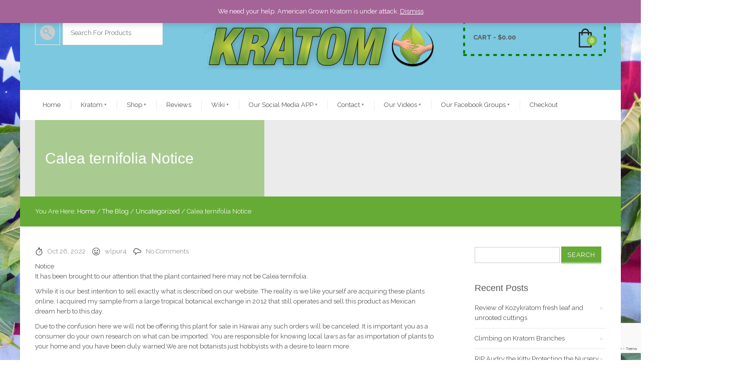

--- FILE ---
content_type: text/html; charset=utf-8
request_url: https://www.google.com/recaptcha/api2/anchor?ar=1&k=6Ld7MfQUAAAAAGa47M783sInEnpIaAlgsNQZCB1w&co=aHR0cHM6Ly9rb3p5a3JhdG9tLmNvbTo0NDM.&hl=en&v=N67nZn4AqZkNcbeMu4prBgzg&size=invisible&anchor-ms=20000&execute-ms=30000&cb=a2juj55u7tjh
body_size: 48549
content:
<!DOCTYPE HTML><html dir="ltr" lang="en"><head><meta http-equiv="Content-Type" content="text/html; charset=UTF-8">
<meta http-equiv="X-UA-Compatible" content="IE=edge">
<title>reCAPTCHA</title>
<style type="text/css">
/* cyrillic-ext */
@font-face {
  font-family: 'Roboto';
  font-style: normal;
  font-weight: 400;
  font-stretch: 100%;
  src: url(//fonts.gstatic.com/s/roboto/v48/KFO7CnqEu92Fr1ME7kSn66aGLdTylUAMa3GUBHMdazTgWw.woff2) format('woff2');
  unicode-range: U+0460-052F, U+1C80-1C8A, U+20B4, U+2DE0-2DFF, U+A640-A69F, U+FE2E-FE2F;
}
/* cyrillic */
@font-face {
  font-family: 'Roboto';
  font-style: normal;
  font-weight: 400;
  font-stretch: 100%;
  src: url(//fonts.gstatic.com/s/roboto/v48/KFO7CnqEu92Fr1ME7kSn66aGLdTylUAMa3iUBHMdazTgWw.woff2) format('woff2');
  unicode-range: U+0301, U+0400-045F, U+0490-0491, U+04B0-04B1, U+2116;
}
/* greek-ext */
@font-face {
  font-family: 'Roboto';
  font-style: normal;
  font-weight: 400;
  font-stretch: 100%;
  src: url(//fonts.gstatic.com/s/roboto/v48/KFO7CnqEu92Fr1ME7kSn66aGLdTylUAMa3CUBHMdazTgWw.woff2) format('woff2');
  unicode-range: U+1F00-1FFF;
}
/* greek */
@font-face {
  font-family: 'Roboto';
  font-style: normal;
  font-weight: 400;
  font-stretch: 100%;
  src: url(//fonts.gstatic.com/s/roboto/v48/KFO7CnqEu92Fr1ME7kSn66aGLdTylUAMa3-UBHMdazTgWw.woff2) format('woff2');
  unicode-range: U+0370-0377, U+037A-037F, U+0384-038A, U+038C, U+038E-03A1, U+03A3-03FF;
}
/* math */
@font-face {
  font-family: 'Roboto';
  font-style: normal;
  font-weight: 400;
  font-stretch: 100%;
  src: url(//fonts.gstatic.com/s/roboto/v48/KFO7CnqEu92Fr1ME7kSn66aGLdTylUAMawCUBHMdazTgWw.woff2) format('woff2');
  unicode-range: U+0302-0303, U+0305, U+0307-0308, U+0310, U+0312, U+0315, U+031A, U+0326-0327, U+032C, U+032F-0330, U+0332-0333, U+0338, U+033A, U+0346, U+034D, U+0391-03A1, U+03A3-03A9, U+03B1-03C9, U+03D1, U+03D5-03D6, U+03F0-03F1, U+03F4-03F5, U+2016-2017, U+2034-2038, U+203C, U+2040, U+2043, U+2047, U+2050, U+2057, U+205F, U+2070-2071, U+2074-208E, U+2090-209C, U+20D0-20DC, U+20E1, U+20E5-20EF, U+2100-2112, U+2114-2115, U+2117-2121, U+2123-214F, U+2190, U+2192, U+2194-21AE, U+21B0-21E5, U+21F1-21F2, U+21F4-2211, U+2213-2214, U+2216-22FF, U+2308-230B, U+2310, U+2319, U+231C-2321, U+2336-237A, U+237C, U+2395, U+239B-23B7, U+23D0, U+23DC-23E1, U+2474-2475, U+25AF, U+25B3, U+25B7, U+25BD, U+25C1, U+25CA, U+25CC, U+25FB, U+266D-266F, U+27C0-27FF, U+2900-2AFF, U+2B0E-2B11, U+2B30-2B4C, U+2BFE, U+3030, U+FF5B, U+FF5D, U+1D400-1D7FF, U+1EE00-1EEFF;
}
/* symbols */
@font-face {
  font-family: 'Roboto';
  font-style: normal;
  font-weight: 400;
  font-stretch: 100%;
  src: url(//fonts.gstatic.com/s/roboto/v48/KFO7CnqEu92Fr1ME7kSn66aGLdTylUAMaxKUBHMdazTgWw.woff2) format('woff2');
  unicode-range: U+0001-000C, U+000E-001F, U+007F-009F, U+20DD-20E0, U+20E2-20E4, U+2150-218F, U+2190, U+2192, U+2194-2199, U+21AF, U+21E6-21F0, U+21F3, U+2218-2219, U+2299, U+22C4-22C6, U+2300-243F, U+2440-244A, U+2460-24FF, U+25A0-27BF, U+2800-28FF, U+2921-2922, U+2981, U+29BF, U+29EB, U+2B00-2BFF, U+4DC0-4DFF, U+FFF9-FFFB, U+10140-1018E, U+10190-1019C, U+101A0, U+101D0-101FD, U+102E0-102FB, U+10E60-10E7E, U+1D2C0-1D2D3, U+1D2E0-1D37F, U+1F000-1F0FF, U+1F100-1F1AD, U+1F1E6-1F1FF, U+1F30D-1F30F, U+1F315, U+1F31C, U+1F31E, U+1F320-1F32C, U+1F336, U+1F378, U+1F37D, U+1F382, U+1F393-1F39F, U+1F3A7-1F3A8, U+1F3AC-1F3AF, U+1F3C2, U+1F3C4-1F3C6, U+1F3CA-1F3CE, U+1F3D4-1F3E0, U+1F3ED, U+1F3F1-1F3F3, U+1F3F5-1F3F7, U+1F408, U+1F415, U+1F41F, U+1F426, U+1F43F, U+1F441-1F442, U+1F444, U+1F446-1F449, U+1F44C-1F44E, U+1F453, U+1F46A, U+1F47D, U+1F4A3, U+1F4B0, U+1F4B3, U+1F4B9, U+1F4BB, U+1F4BF, U+1F4C8-1F4CB, U+1F4D6, U+1F4DA, U+1F4DF, U+1F4E3-1F4E6, U+1F4EA-1F4ED, U+1F4F7, U+1F4F9-1F4FB, U+1F4FD-1F4FE, U+1F503, U+1F507-1F50B, U+1F50D, U+1F512-1F513, U+1F53E-1F54A, U+1F54F-1F5FA, U+1F610, U+1F650-1F67F, U+1F687, U+1F68D, U+1F691, U+1F694, U+1F698, U+1F6AD, U+1F6B2, U+1F6B9-1F6BA, U+1F6BC, U+1F6C6-1F6CF, U+1F6D3-1F6D7, U+1F6E0-1F6EA, U+1F6F0-1F6F3, U+1F6F7-1F6FC, U+1F700-1F7FF, U+1F800-1F80B, U+1F810-1F847, U+1F850-1F859, U+1F860-1F887, U+1F890-1F8AD, U+1F8B0-1F8BB, U+1F8C0-1F8C1, U+1F900-1F90B, U+1F93B, U+1F946, U+1F984, U+1F996, U+1F9E9, U+1FA00-1FA6F, U+1FA70-1FA7C, U+1FA80-1FA89, U+1FA8F-1FAC6, U+1FACE-1FADC, U+1FADF-1FAE9, U+1FAF0-1FAF8, U+1FB00-1FBFF;
}
/* vietnamese */
@font-face {
  font-family: 'Roboto';
  font-style: normal;
  font-weight: 400;
  font-stretch: 100%;
  src: url(//fonts.gstatic.com/s/roboto/v48/KFO7CnqEu92Fr1ME7kSn66aGLdTylUAMa3OUBHMdazTgWw.woff2) format('woff2');
  unicode-range: U+0102-0103, U+0110-0111, U+0128-0129, U+0168-0169, U+01A0-01A1, U+01AF-01B0, U+0300-0301, U+0303-0304, U+0308-0309, U+0323, U+0329, U+1EA0-1EF9, U+20AB;
}
/* latin-ext */
@font-face {
  font-family: 'Roboto';
  font-style: normal;
  font-weight: 400;
  font-stretch: 100%;
  src: url(//fonts.gstatic.com/s/roboto/v48/KFO7CnqEu92Fr1ME7kSn66aGLdTylUAMa3KUBHMdazTgWw.woff2) format('woff2');
  unicode-range: U+0100-02BA, U+02BD-02C5, U+02C7-02CC, U+02CE-02D7, U+02DD-02FF, U+0304, U+0308, U+0329, U+1D00-1DBF, U+1E00-1E9F, U+1EF2-1EFF, U+2020, U+20A0-20AB, U+20AD-20C0, U+2113, U+2C60-2C7F, U+A720-A7FF;
}
/* latin */
@font-face {
  font-family: 'Roboto';
  font-style: normal;
  font-weight: 400;
  font-stretch: 100%;
  src: url(//fonts.gstatic.com/s/roboto/v48/KFO7CnqEu92Fr1ME7kSn66aGLdTylUAMa3yUBHMdazQ.woff2) format('woff2');
  unicode-range: U+0000-00FF, U+0131, U+0152-0153, U+02BB-02BC, U+02C6, U+02DA, U+02DC, U+0304, U+0308, U+0329, U+2000-206F, U+20AC, U+2122, U+2191, U+2193, U+2212, U+2215, U+FEFF, U+FFFD;
}
/* cyrillic-ext */
@font-face {
  font-family: 'Roboto';
  font-style: normal;
  font-weight: 500;
  font-stretch: 100%;
  src: url(//fonts.gstatic.com/s/roboto/v48/KFO7CnqEu92Fr1ME7kSn66aGLdTylUAMa3GUBHMdazTgWw.woff2) format('woff2');
  unicode-range: U+0460-052F, U+1C80-1C8A, U+20B4, U+2DE0-2DFF, U+A640-A69F, U+FE2E-FE2F;
}
/* cyrillic */
@font-face {
  font-family: 'Roboto';
  font-style: normal;
  font-weight: 500;
  font-stretch: 100%;
  src: url(//fonts.gstatic.com/s/roboto/v48/KFO7CnqEu92Fr1ME7kSn66aGLdTylUAMa3iUBHMdazTgWw.woff2) format('woff2');
  unicode-range: U+0301, U+0400-045F, U+0490-0491, U+04B0-04B1, U+2116;
}
/* greek-ext */
@font-face {
  font-family: 'Roboto';
  font-style: normal;
  font-weight: 500;
  font-stretch: 100%;
  src: url(//fonts.gstatic.com/s/roboto/v48/KFO7CnqEu92Fr1ME7kSn66aGLdTylUAMa3CUBHMdazTgWw.woff2) format('woff2');
  unicode-range: U+1F00-1FFF;
}
/* greek */
@font-face {
  font-family: 'Roboto';
  font-style: normal;
  font-weight: 500;
  font-stretch: 100%;
  src: url(//fonts.gstatic.com/s/roboto/v48/KFO7CnqEu92Fr1ME7kSn66aGLdTylUAMa3-UBHMdazTgWw.woff2) format('woff2');
  unicode-range: U+0370-0377, U+037A-037F, U+0384-038A, U+038C, U+038E-03A1, U+03A3-03FF;
}
/* math */
@font-face {
  font-family: 'Roboto';
  font-style: normal;
  font-weight: 500;
  font-stretch: 100%;
  src: url(//fonts.gstatic.com/s/roboto/v48/KFO7CnqEu92Fr1ME7kSn66aGLdTylUAMawCUBHMdazTgWw.woff2) format('woff2');
  unicode-range: U+0302-0303, U+0305, U+0307-0308, U+0310, U+0312, U+0315, U+031A, U+0326-0327, U+032C, U+032F-0330, U+0332-0333, U+0338, U+033A, U+0346, U+034D, U+0391-03A1, U+03A3-03A9, U+03B1-03C9, U+03D1, U+03D5-03D6, U+03F0-03F1, U+03F4-03F5, U+2016-2017, U+2034-2038, U+203C, U+2040, U+2043, U+2047, U+2050, U+2057, U+205F, U+2070-2071, U+2074-208E, U+2090-209C, U+20D0-20DC, U+20E1, U+20E5-20EF, U+2100-2112, U+2114-2115, U+2117-2121, U+2123-214F, U+2190, U+2192, U+2194-21AE, U+21B0-21E5, U+21F1-21F2, U+21F4-2211, U+2213-2214, U+2216-22FF, U+2308-230B, U+2310, U+2319, U+231C-2321, U+2336-237A, U+237C, U+2395, U+239B-23B7, U+23D0, U+23DC-23E1, U+2474-2475, U+25AF, U+25B3, U+25B7, U+25BD, U+25C1, U+25CA, U+25CC, U+25FB, U+266D-266F, U+27C0-27FF, U+2900-2AFF, U+2B0E-2B11, U+2B30-2B4C, U+2BFE, U+3030, U+FF5B, U+FF5D, U+1D400-1D7FF, U+1EE00-1EEFF;
}
/* symbols */
@font-face {
  font-family: 'Roboto';
  font-style: normal;
  font-weight: 500;
  font-stretch: 100%;
  src: url(//fonts.gstatic.com/s/roboto/v48/KFO7CnqEu92Fr1ME7kSn66aGLdTylUAMaxKUBHMdazTgWw.woff2) format('woff2');
  unicode-range: U+0001-000C, U+000E-001F, U+007F-009F, U+20DD-20E0, U+20E2-20E4, U+2150-218F, U+2190, U+2192, U+2194-2199, U+21AF, U+21E6-21F0, U+21F3, U+2218-2219, U+2299, U+22C4-22C6, U+2300-243F, U+2440-244A, U+2460-24FF, U+25A0-27BF, U+2800-28FF, U+2921-2922, U+2981, U+29BF, U+29EB, U+2B00-2BFF, U+4DC0-4DFF, U+FFF9-FFFB, U+10140-1018E, U+10190-1019C, U+101A0, U+101D0-101FD, U+102E0-102FB, U+10E60-10E7E, U+1D2C0-1D2D3, U+1D2E0-1D37F, U+1F000-1F0FF, U+1F100-1F1AD, U+1F1E6-1F1FF, U+1F30D-1F30F, U+1F315, U+1F31C, U+1F31E, U+1F320-1F32C, U+1F336, U+1F378, U+1F37D, U+1F382, U+1F393-1F39F, U+1F3A7-1F3A8, U+1F3AC-1F3AF, U+1F3C2, U+1F3C4-1F3C6, U+1F3CA-1F3CE, U+1F3D4-1F3E0, U+1F3ED, U+1F3F1-1F3F3, U+1F3F5-1F3F7, U+1F408, U+1F415, U+1F41F, U+1F426, U+1F43F, U+1F441-1F442, U+1F444, U+1F446-1F449, U+1F44C-1F44E, U+1F453, U+1F46A, U+1F47D, U+1F4A3, U+1F4B0, U+1F4B3, U+1F4B9, U+1F4BB, U+1F4BF, U+1F4C8-1F4CB, U+1F4D6, U+1F4DA, U+1F4DF, U+1F4E3-1F4E6, U+1F4EA-1F4ED, U+1F4F7, U+1F4F9-1F4FB, U+1F4FD-1F4FE, U+1F503, U+1F507-1F50B, U+1F50D, U+1F512-1F513, U+1F53E-1F54A, U+1F54F-1F5FA, U+1F610, U+1F650-1F67F, U+1F687, U+1F68D, U+1F691, U+1F694, U+1F698, U+1F6AD, U+1F6B2, U+1F6B9-1F6BA, U+1F6BC, U+1F6C6-1F6CF, U+1F6D3-1F6D7, U+1F6E0-1F6EA, U+1F6F0-1F6F3, U+1F6F7-1F6FC, U+1F700-1F7FF, U+1F800-1F80B, U+1F810-1F847, U+1F850-1F859, U+1F860-1F887, U+1F890-1F8AD, U+1F8B0-1F8BB, U+1F8C0-1F8C1, U+1F900-1F90B, U+1F93B, U+1F946, U+1F984, U+1F996, U+1F9E9, U+1FA00-1FA6F, U+1FA70-1FA7C, U+1FA80-1FA89, U+1FA8F-1FAC6, U+1FACE-1FADC, U+1FADF-1FAE9, U+1FAF0-1FAF8, U+1FB00-1FBFF;
}
/* vietnamese */
@font-face {
  font-family: 'Roboto';
  font-style: normal;
  font-weight: 500;
  font-stretch: 100%;
  src: url(//fonts.gstatic.com/s/roboto/v48/KFO7CnqEu92Fr1ME7kSn66aGLdTylUAMa3OUBHMdazTgWw.woff2) format('woff2');
  unicode-range: U+0102-0103, U+0110-0111, U+0128-0129, U+0168-0169, U+01A0-01A1, U+01AF-01B0, U+0300-0301, U+0303-0304, U+0308-0309, U+0323, U+0329, U+1EA0-1EF9, U+20AB;
}
/* latin-ext */
@font-face {
  font-family: 'Roboto';
  font-style: normal;
  font-weight: 500;
  font-stretch: 100%;
  src: url(//fonts.gstatic.com/s/roboto/v48/KFO7CnqEu92Fr1ME7kSn66aGLdTylUAMa3KUBHMdazTgWw.woff2) format('woff2');
  unicode-range: U+0100-02BA, U+02BD-02C5, U+02C7-02CC, U+02CE-02D7, U+02DD-02FF, U+0304, U+0308, U+0329, U+1D00-1DBF, U+1E00-1E9F, U+1EF2-1EFF, U+2020, U+20A0-20AB, U+20AD-20C0, U+2113, U+2C60-2C7F, U+A720-A7FF;
}
/* latin */
@font-face {
  font-family: 'Roboto';
  font-style: normal;
  font-weight: 500;
  font-stretch: 100%;
  src: url(//fonts.gstatic.com/s/roboto/v48/KFO7CnqEu92Fr1ME7kSn66aGLdTylUAMa3yUBHMdazQ.woff2) format('woff2');
  unicode-range: U+0000-00FF, U+0131, U+0152-0153, U+02BB-02BC, U+02C6, U+02DA, U+02DC, U+0304, U+0308, U+0329, U+2000-206F, U+20AC, U+2122, U+2191, U+2193, U+2212, U+2215, U+FEFF, U+FFFD;
}
/* cyrillic-ext */
@font-face {
  font-family: 'Roboto';
  font-style: normal;
  font-weight: 900;
  font-stretch: 100%;
  src: url(//fonts.gstatic.com/s/roboto/v48/KFO7CnqEu92Fr1ME7kSn66aGLdTylUAMa3GUBHMdazTgWw.woff2) format('woff2');
  unicode-range: U+0460-052F, U+1C80-1C8A, U+20B4, U+2DE0-2DFF, U+A640-A69F, U+FE2E-FE2F;
}
/* cyrillic */
@font-face {
  font-family: 'Roboto';
  font-style: normal;
  font-weight: 900;
  font-stretch: 100%;
  src: url(//fonts.gstatic.com/s/roboto/v48/KFO7CnqEu92Fr1ME7kSn66aGLdTylUAMa3iUBHMdazTgWw.woff2) format('woff2');
  unicode-range: U+0301, U+0400-045F, U+0490-0491, U+04B0-04B1, U+2116;
}
/* greek-ext */
@font-face {
  font-family: 'Roboto';
  font-style: normal;
  font-weight: 900;
  font-stretch: 100%;
  src: url(//fonts.gstatic.com/s/roboto/v48/KFO7CnqEu92Fr1ME7kSn66aGLdTylUAMa3CUBHMdazTgWw.woff2) format('woff2');
  unicode-range: U+1F00-1FFF;
}
/* greek */
@font-face {
  font-family: 'Roboto';
  font-style: normal;
  font-weight: 900;
  font-stretch: 100%;
  src: url(//fonts.gstatic.com/s/roboto/v48/KFO7CnqEu92Fr1ME7kSn66aGLdTylUAMa3-UBHMdazTgWw.woff2) format('woff2');
  unicode-range: U+0370-0377, U+037A-037F, U+0384-038A, U+038C, U+038E-03A1, U+03A3-03FF;
}
/* math */
@font-face {
  font-family: 'Roboto';
  font-style: normal;
  font-weight: 900;
  font-stretch: 100%;
  src: url(//fonts.gstatic.com/s/roboto/v48/KFO7CnqEu92Fr1ME7kSn66aGLdTylUAMawCUBHMdazTgWw.woff2) format('woff2');
  unicode-range: U+0302-0303, U+0305, U+0307-0308, U+0310, U+0312, U+0315, U+031A, U+0326-0327, U+032C, U+032F-0330, U+0332-0333, U+0338, U+033A, U+0346, U+034D, U+0391-03A1, U+03A3-03A9, U+03B1-03C9, U+03D1, U+03D5-03D6, U+03F0-03F1, U+03F4-03F5, U+2016-2017, U+2034-2038, U+203C, U+2040, U+2043, U+2047, U+2050, U+2057, U+205F, U+2070-2071, U+2074-208E, U+2090-209C, U+20D0-20DC, U+20E1, U+20E5-20EF, U+2100-2112, U+2114-2115, U+2117-2121, U+2123-214F, U+2190, U+2192, U+2194-21AE, U+21B0-21E5, U+21F1-21F2, U+21F4-2211, U+2213-2214, U+2216-22FF, U+2308-230B, U+2310, U+2319, U+231C-2321, U+2336-237A, U+237C, U+2395, U+239B-23B7, U+23D0, U+23DC-23E1, U+2474-2475, U+25AF, U+25B3, U+25B7, U+25BD, U+25C1, U+25CA, U+25CC, U+25FB, U+266D-266F, U+27C0-27FF, U+2900-2AFF, U+2B0E-2B11, U+2B30-2B4C, U+2BFE, U+3030, U+FF5B, U+FF5D, U+1D400-1D7FF, U+1EE00-1EEFF;
}
/* symbols */
@font-face {
  font-family: 'Roboto';
  font-style: normal;
  font-weight: 900;
  font-stretch: 100%;
  src: url(//fonts.gstatic.com/s/roboto/v48/KFO7CnqEu92Fr1ME7kSn66aGLdTylUAMaxKUBHMdazTgWw.woff2) format('woff2');
  unicode-range: U+0001-000C, U+000E-001F, U+007F-009F, U+20DD-20E0, U+20E2-20E4, U+2150-218F, U+2190, U+2192, U+2194-2199, U+21AF, U+21E6-21F0, U+21F3, U+2218-2219, U+2299, U+22C4-22C6, U+2300-243F, U+2440-244A, U+2460-24FF, U+25A0-27BF, U+2800-28FF, U+2921-2922, U+2981, U+29BF, U+29EB, U+2B00-2BFF, U+4DC0-4DFF, U+FFF9-FFFB, U+10140-1018E, U+10190-1019C, U+101A0, U+101D0-101FD, U+102E0-102FB, U+10E60-10E7E, U+1D2C0-1D2D3, U+1D2E0-1D37F, U+1F000-1F0FF, U+1F100-1F1AD, U+1F1E6-1F1FF, U+1F30D-1F30F, U+1F315, U+1F31C, U+1F31E, U+1F320-1F32C, U+1F336, U+1F378, U+1F37D, U+1F382, U+1F393-1F39F, U+1F3A7-1F3A8, U+1F3AC-1F3AF, U+1F3C2, U+1F3C4-1F3C6, U+1F3CA-1F3CE, U+1F3D4-1F3E0, U+1F3ED, U+1F3F1-1F3F3, U+1F3F5-1F3F7, U+1F408, U+1F415, U+1F41F, U+1F426, U+1F43F, U+1F441-1F442, U+1F444, U+1F446-1F449, U+1F44C-1F44E, U+1F453, U+1F46A, U+1F47D, U+1F4A3, U+1F4B0, U+1F4B3, U+1F4B9, U+1F4BB, U+1F4BF, U+1F4C8-1F4CB, U+1F4D6, U+1F4DA, U+1F4DF, U+1F4E3-1F4E6, U+1F4EA-1F4ED, U+1F4F7, U+1F4F9-1F4FB, U+1F4FD-1F4FE, U+1F503, U+1F507-1F50B, U+1F50D, U+1F512-1F513, U+1F53E-1F54A, U+1F54F-1F5FA, U+1F610, U+1F650-1F67F, U+1F687, U+1F68D, U+1F691, U+1F694, U+1F698, U+1F6AD, U+1F6B2, U+1F6B9-1F6BA, U+1F6BC, U+1F6C6-1F6CF, U+1F6D3-1F6D7, U+1F6E0-1F6EA, U+1F6F0-1F6F3, U+1F6F7-1F6FC, U+1F700-1F7FF, U+1F800-1F80B, U+1F810-1F847, U+1F850-1F859, U+1F860-1F887, U+1F890-1F8AD, U+1F8B0-1F8BB, U+1F8C0-1F8C1, U+1F900-1F90B, U+1F93B, U+1F946, U+1F984, U+1F996, U+1F9E9, U+1FA00-1FA6F, U+1FA70-1FA7C, U+1FA80-1FA89, U+1FA8F-1FAC6, U+1FACE-1FADC, U+1FADF-1FAE9, U+1FAF0-1FAF8, U+1FB00-1FBFF;
}
/* vietnamese */
@font-face {
  font-family: 'Roboto';
  font-style: normal;
  font-weight: 900;
  font-stretch: 100%;
  src: url(//fonts.gstatic.com/s/roboto/v48/KFO7CnqEu92Fr1ME7kSn66aGLdTylUAMa3OUBHMdazTgWw.woff2) format('woff2');
  unicode-range: U+0102-0103, U+0110-0111, U+0128-0129, U+0168-0169, U+01A0-01A1, U+01AF-01B0, U+0300-0301, U+0303-0304, U+0308-0309, U+0323, U+0329, U+1EA0-1EF9, U+20AB;
}
/* latin-ext */
@font-face {
  font-family: 'Roboto';
  font-style: normal;
  font-weight: 900;
  font-stretch: 100%;
  src: url(//fonts.gstatic.com/s/roboto/v48/KFO7CnqEu92Fr1ME7kSn66aGLdTylUAMa3KUBHMdazTgWw.woff2) format('woff2');
  unicode-range: U+0100-02BA, U+02BD-02C5, U+02C7-02CC, U+02CE-02D7, U+02DD-02FF, U+0304, U+0308, U+0329, U+1D00-1DBF, U+1E00-1E9F, U+1EF2-1EFF, U+2020, U+20A0-20AB, U+20AD-20C0, U+2113, U+2C60-2C7F, U+A720-A7FF;
}
/* latin */
@font-face {
  font-family: 'Roboto';
  font-style: normal;
  font-weight: 900;
  font-stretch: 100%;
  src: url(//fonts.gstatic.com/s/roboto/v48/KFO7CnqEu92Fr1ME7kSn66aGLdTylUAMa3yUBHMdazQ.woff2) format('woff2');
  unicode-range: U+0000-00FF, U+0131, U+0152-0153, U+02BB-02BC, U+02C6, U+02DA, U+02DC, U+0304, U+0308, U+0329, U+2000-206F, U+20AC, U+2122, U+2191, U+2193, U+2212, U+2215, U+FEFF, U+FFFD;
}

</style>
<link rel="stylesheet" type="text/css" href="https://www.gstatic.com/recaptcha/releases/N67nZn4AqZkNcbeMu4prBgzg/styles__ltr.css">
<script nonce="9topt0B4WbD8OuoVKQT8wA" type="text/javascript">window['__recaptcha_api'] = 'https://www.google.com/recaptcha/api2/';</script>
<script type="text/javascript" src="https://www.gstatic.com/recaptcha/releases/N67nZn4AqZkNcbeMu4prBgzg/recaptcha__en.js" nonce="9topt0B4WbD8OuoVKQT8wA">
      
    </script></head>
<body><div id="rc-anchor-alert" class="rc-anchor-alert"></div>
<input type="hidden" id="recaptcha-token" value="[base64]">
<script type="text/javascript" nonce="9topt0B4WbD8OuoVKQT8wA">
      recaptcha.anchor.Main.init("[\x22ainput\x22,[\x22bgdata\x22,\x22\x22,\[base64]/[base64]/[base64]/bmV3IHJbeF0oY1swXSk6RT09Mj9uZXcgclt4XShjWzBdLGNbMV0pOkU9PTM/bmV3IHJbeF0oY1swXSxjWzFdLGNbMl0pOkU9PTQ/[base64]/[base64]/[base64]/[base64]/[base64]/[base64]/[base64]/[base64]\x22,\[base64]\\u003d\x22,\[base64]/w7zDh8KQwrfCnMKpw7LDghnCu2vDo8KdbsKow6/[base64]/Dp8KPwrTDssOzwr7DocKmMS0tw7UhCcOtMlnDj8Ksw4FSw43ChcOnEMOBwqzCkGYRwp7CqcOxw6lfHAxlwoXDocKidzpJXGTDq8Omwo7DgzN/LcK/wo/Dp8O4wrjClcKuLwjDvVzDrsOTHcOIw7hsU1s6YSLDj1pxwpfDv2pwSMOtwozCicOdQDsRwpY2wp/[base64]/[base64]/DnBkjRVw+w7PDozvCmj3Cs3DCisOOwr7DusOPQcOdDcOywqxaH098V8Kww6nCi8KIY8OGK3dUCMKVw5oYwq/DqyZ2wrbDg8OYwowwwplVw7HCiwLDnGnDqETCiMKRbMK+UQdRwpzCmU7DhCEcYlvCrgnCg8OZwo3DrsOwamJMwqzDp8KKYRTDi8O7w5p9w6lgQ8O2McOYLcKCwppTW8O+w79XwoTChnxlOgRcXsOKw618HMOsWTZ/PXQ0UcKrdcKiwqQ3wrkfwrtjT8OKZ8KlEcOUeXnCrRZBw61ow7bCjMKgfx5WJ8KXwpgAHW3DtlzCjw7DjhNtBhXCtAIfccK/[base64]/CjsOGL8OIwpBowo08YV9OKBcnwo3Cj8K0e8Kaw7Qnw5bDucKqG8Onw5XClRbCuSfDlQYSwrcEGsO4woXDs8KHw63DpjzDnAIZMcKCUTl4w6XDg8K/[base64]/CusO5wq3DlMK1wp7CiDfDpMOTw6HCpE4owo7DrMOMwqPChMK2UUXDvsKSwqNVw4E+w4fDgcOZw4EowrRyFlpOPsOPRzfDgiLDn8KcSMOlO8KEw7nDmsO7D8OKw5xfJsO/G0TCjjI1w44vBMOnWsO3fkkXw4Y2E8KGKkTDqcKgLBLDsMKBAcOGVXHCoGdbMhzCtTzCi1FALcOOf0Z6w4bDsz3CssOnwosNw71tw5HDj8OUw5lXQ2bDv8OvwpzDjXfDr8K2fMKdw77DiEfCnGbDnsOsw4nDqAVNAsKGFyXCukXDnMOcw7LChjwFWUvDk2/[base64]/Du1NkYT5RwpbDlMKkQsKwR8KMbcOsw5fDtGrChnrDncKxRnlTRwrDlBJBEMKBWAZSPMKXEcKva04nQyAsasKTw7IIw4Baw6XDrsO2FMKfwoICw6LDjFE/[base64]/DignDn0rDnQ5ww7fDh8KHwqfDlm4hw6A+TMOTdsOIw7XCmcO0f8K/[base64]/Ci0/Cgg/ClnLCmW4rQnoGwqBmwoDDiW4gwqPCq8OYwpzDscK+wpsWwq84NMODwpIZC34zw55SBsOvw6NEw7oZCFwpw5QbURDCtMO5Fx9Qwq/[base64]/[base64]/wovCncKoPW7DgXsvwqvDtMKRw6tcVgfCshQyw7JAwrPDgRxGPcKFHTnCrcOKwoBTLlJpb8OIw40uw4HCsMKIwrJmwoPCnQg+w4l0OsObBMOtw5Fsw6/Dh8KOwqzDg2hkBSHDpUxdFMOCwrHDiWIkJcOASMKvwo/CmmVfawLDiMK4MXrCgCYsHsODw4rCm8KdXkjDhUHDhsK6K8OdPHvDmsOjHcOAwr7DlkpGw7TCjcOlf8KoQ8OPwr3CsgQKSwHDvV/CtEtEw6UDw7LCjMKrBsORQMKdwoIWI0B1w6vChMKpw7zCssOHwoo8PzhKKMOzBcOUwqZ7SQVQwq9Zw5nCgcOCw5wAw4PDow1Dw4/CpUEJwpTDscOBW1DDqcOcwqRXw4fDoTrCo0DDt8K+wpJrwpfCth3Di8OMw7EZccORVHzDg8Kfw7RsGsK0K8KIwoBkw64CIcO9wohrw4YxDQrCnjESwrtFfjrChxdyGALCpjTCoUoVwqEmw4fCmWFKWMO7eMK3BV3CksOTwq7CmXZ/wqbDrcOGOsOWOsKGdXsVwrTDt8K9EcOnw6kiwoQLwr7DsyTCoU8mPUQzV8K3w7IcKcOgw63ChMKZw7E1SCxrw6PDuALDlMKQa3NfLRfCkR/Diz4HYG93w7/Cp0pefcKpf8KxJQDCqMOSw6nDkhzDt8ObFBbDosKkwoVGw58JWRd5egTDsMO9OsOMV1gOTcOTw50UwqDDtBLCnF8xwr7DpcO0DMKRTGPDpCgvw5JEw6zCn8K8dFXCj0NVMsOmwr/DssOZY8Oww4zCqE7CsUgVUsK6SC9qAMK9SMKjw5Qjw74qwoHCvsKLw7/ChlQaw4PCkHB5U8O8wrwnUMKROxxwHcOmw4XClMOzw7XCg1TCpsKcwr/Dp1DDnVvDgzXDscKWM0DDmDLCiyzCrh18wpN5woBtwpbDuhY1woLCtVd/w7vDoRTCp0XCsAPDocKQw6A3w6HDsMKjSwrCmFjDtDVoDnDDhcOfwpbCvMKjEsKtw7pkwp7CnBR0w7rCmHcAR8Kuw6/Dm8KGXsKkw4EDwqTDrsK8XsKfwozDvxPCncOMYnAfMlZ4w6LCg0bCl8K4w7orw5vCsMKJwpXCgcKaw7MRJSYDwrIJwp19HSEzQcK1cmfCnQwIU8OdwqI1w49VwprCoDDCk8KhMHPDtMKhwpo/w4EEDsOswqfClXRdKcKJwopjSHvDriZ9w4XDtxHDpcKpK8OUAsKoI8Ogw5FhwojCncOse8ObwofDrMKUTEE3w4Utw7zDm8KCU8O/wqZPwqPDt8K2wqgsY1fDjcKiVcOySMOIS2Nbw5h+dXNmw6rDmMKhwr9CR8KnBMKOJMKxwqbDonXCi2Ajw7LDrMOUw7/DtT/DhEs6w5NsYG7CtGlaVcOYw5p8w6fDgcOUThEBGsOkT8O1w5DDsMKuw5PDq8OQETnDhMOHQsOUw7PDuBfDu8K3HXwJwphNw6/CusKSwqUJUMKQS3fCl8K9w6jCtwbDm8OmeMKSwrZDOEYnUAcrLGMEw6XDtMKqQgxww4bDhS0gwp1tSsK2wpzCgcKFw43CqUgETDcMdjpSNGsSw47DgiNOKcKUw4ctw57DuBNyfcKIFsORc8Khwq/CqMO7HX4echnDmSMBAMOdI1/CujwVwpzCssOHRsKSwq3DqkzDocKrw7RVw7c8FsKHwr7DjcKYw6h4w7XCoMKGwqfDn1TCiiDDqzLCo8Kfw5jCih/ChcOSw5jDssKuDloDw495w7pHfMOday/DssKGYzfDisOmL3LCvzPDo8KtKMOpZUYnw4nCsFgew6UHwqM8wqfCsCDDuMOuE8Olw6kvSjA3CcONFcKBCzfCskBuwrABREMwwq/[base64]/C38SKcKoDsOlPMOIScOCacOxwqfCgGLCpsKuwqgyWcOnOsKOwpkiMsKwfcOUwr3DuzM3woQ6cTXDtcK2S8OvLMOiwrVJw5fCk8OeIDBMW8OAKsOhfMKpcSwlEMOGw6DCiU3Cl8K+wr1WTMKMI1NpWsOEwonDgcONSMO+woYHCcOrwpEyZhLCkUrDucO/wpUzGMKiw7Q9NA5GwpQkDMOQHcOFw6oKPsKXEDoTwrPChcKHw6tKwpXDn8OoXEPCpGjCjmoQBsKxw6kywpjColMiU1kwMmwUwoICPxlTJMOnMlYAMHjCi8K1J8K9wp/DiMO8w7fDkQF9BMKzwobCmzF6PMOYw79ADjDCpAF+Q38EwqrDkMKuwpbChFXDtC1GJMKpXlFGwq/DrV85wrfDnxvColsywo3Csg8SBjbDkT1xw6fDpF7ClcKqwqx5XsKwwpZjeCPDmR/CvkoGPsOvw448AcKqAEk3bzZkUkvClFZgZ8O+D8O8w7JQOFRXw68Gw5XDpnJ0JsKVL8KTfCrDjRJtf8OTw7/Dg8OudsO/w4hxw6zDjwYIf3czCcOIH3zCvMOow7YbJsK6woMSDWQXw4LDscOmwozDn8KAVMKNwp8vTcKsw7/DhBrCj8KtDsKCw652w6nDlBI5YRTCqcKtCUJtMcKTG39BQwnDoDzCtsOGw6fDiFcKYmRqMTzClsKeYsK2QWkXwoFSAsO/[base64]/[base64]/[base64]/CtMOSYU9bP8KOw6DDnsKjw7HCgMK/J0bCj8Ofw7LCrkzDiHPDiBc8FQTDrMO2wqI/[base64]/[base64]/DqBDCuUZWwp4GXUrCg17CpmwjA8Kgw4jDsMKJIznDhHsjw4rDh8OKwr1sEnLDssKZQ8KOO8O1wpBrBzPCjsKOYBLDjsKpHkV3T8O9w77Cmj7CvcK2w77CrAzCpQMLw7fDncKTQsKDw7fCp8Khw6zCok7DjRdYHsOcFm/ChWHDl3QYBsKaKGsNw64WBztNLcKBworCpMKhRsK0w4nDpX8awqh/wqnCiBLCrsOHwopzw5bCvx7DiT7DuBpxdsOKcEDCjCzCizbCvcOWw581w67CvcOjLCnDkDsfw7cdRsOGT2LDr24gTWTCiMKxAl0DwoJSw6sgw7U1wpg3ZcOzAcKfw4gjwrF5VsKJc8OLwoQOw5PDvGxzwql/wrPDtcKRw5DCnkxlw6PCgcONPsKcw6nCicOmw7F+bD8qDsO3EsO8ECEmwqY4LcOBwoHDsTU0Jw/Cu8KJwqldFsK7ZHvDicKQFBZswpBQwoLDrFrCknFgABLChcKOKsKfwrw4ZVdNXwV7esKpw6dKM8O2EMKJSxBvw5zDtcK1woMoG37CsD/[base64]/Cum3ChMKyJEXDk3zDtStKw5zDnwMvwrgNw5/Dtl3DskhreGbCik0ywqHDqmLDl8OzVWfDlWRbwpVjN17CvcOuw7BUw7jClAY3WSgUwoM1VsOQHyPCt8Oow7kSU8KeA8KJw5oBwrF2w71Aw6/CpMK6USXCrj/[base64]/[base64]/[base64]/[base64]/[base64]/DvMOew4LDnFosw6vCkMOYw6YwwpDCtHtGwqtcKsOjwqXDh8KbFhDDkcOpwolAZ8O8ZsK5wrvDtHLDmAg4wojDnFplw6lfN8OXwqAGO8K0bMOtL2JCw6FEZsOjUsKFNcKqOcK7QcKMQi9Xwo4dwrjChsKbw7bCg8ORWMOmdcK8E8K9w7/DmhMpAMOrOcKnNMKowow4w4vDqHvCnXddwoItPlrDq2N6Sn/ClsKCw4EnwoI8DMOmWMKQw4zCssOMdkDCgMOQKsOxRwpECsOMYShXMcONw4JXw7PDvxLDvj3DsR5XNVMgN8KPwpzDh8KnekHDmMO2I8OhO8OUwo7DvBwOQS9iwpHDqcKbwqVTw6rDjGTCqhTDmHENwqnCuU/DsR/CmW0Vw44VGHlCwp3ClR7Ci8OWw7bDpQXDs8OMDcOMHMKbw4wAIUQPw6FPwpk9RU/CoHbCkknCjjDCsQ7Cv8KLLMKXw50NwoHDskvDi8Khwqgtwo7DusOxHXxXFsOcMMKdwoIrwoU5w6MSa2DDthnDq8OsXyPCocO/[base64]/DsOAw7dqT8O7TMO0w77DvzzCl8KKUC/Dv8Kzw7tdw549fUV6DiLDmlUQwprCncOuJlsNw5jCthXDnBoAfMKnVW51QgdDPcKuIxR9LsKDc8O/[base64]/DnsOhY8OpaMOSWMK0wrfDi03DuRkaXxYiwpDCusKUEMKgw5jCgcKDZUkHFQBDFMO/EGXCg8Ovd3nCjWJyBMK/wrfDvcOQw6NMecKFHsKcwpdOw7k9enfCosODw7jCucKffRg4w7I5w77Cm8KsbMK7IMO4bsKeYcKeI2MuwooyWiZjCC/Dihh6w5zCtyxKwqIxEhZ0KMOuOsKJwqAFW8K1TjUzwrc3RcKzw5g3RsOKw4tpw6cSAQbDh8Otw6A/F8KRw7ZZb8O8aRzDjGDCimzCsgTCrTHCsyNkI8ODc8K7w68HKUs4DsKLw6vCsRA+dcKLw4lSXsK5C8OTwr89wp0cw7daw6XDnxfCh8KmZcORC8KyRHzDlsKjwrEOIHTDtS1GwolbwpHDnmkuw4QBbXMcRW/CgQoFJcKcd8K4w5JrFcOAw4LCkMOdwqcqMA3DosK0w7HDk8Krd8K9GF54KzA7wrYtwqIPw4R/[base64]/w6ZFwp/[base64]/[base64]/wqcGN0PDtsOKCF/[base64]/CjC8HY8KKw5l9Yj3DsMK8UWfCn8OZQ0B5YHnDk23CvRdiw6oaWMKhf8OPw7nCscKGH1fDpMOrwqbDqsKcw5taw5FaYsKVwrvChsK7w6PDmEbCm8KIOh5XZ3LDkMOJwqYjHRgYw7rCpmdrGsKlw4caUMO1WGLClwrCo0XDt04QChDDocOJwrVMecOaNC/[base64]/w7ZRw5fDh8KmwqbCosKsw7jCi3ATcgQ9FgVKe0dFw7XCkMODLcKcSBjCn1TDkMKdwpfDjxjDocKbwpZsAj3DoQhLwodwf8Ojw7U3w6h/d0TCq8OQNsOBw70QawRCw5HCksOZCBXDhsO6w7jDsEnDp8KgNk4WwrZowpkSdcKXwoFrUlPCrTp+w7svf8OgXVrCkCTCjS/CsQVcWcKVa8KULsOHecOpb8O7wpU9BnV1ZgHCpMO2RjvDvsKCwofDjxDCgsOiw5FhGQXDvDHDpmJ+wqJ5J8KaTMKpwrk/bBEEXMO9w6AhOcKxbxvDsCnDokQXDyphWcK7wqJeasKywqBPwq5rw7/[base64]/YADCmcOORC/CvHcrwrzDs3hcwo5qKUJ3Awlaw67DucKvB1R7wrLCiH8Zw5gnwoPDk8OGZwfCjMKAw4bCrzPCjiVzwpTCmsKFIMKQwrTCrsOVw55/wrFTK8OfCMKAPcOowqTCn8KwwqPDq3TDuBLDvsOaE8KYw7zCgMOYdcOmwoh4HRbCuEjDnFV2w6rCs05Sw4nDrMKSAMKPccOzBnrDvnbCusK4NMO0woxyw4/Ds8KowpfDjTsvB8OAIFrCmzDCu0PCgi7Dhlo6wrUzIMK1wpbDocKSwqduREPCvhdoGFvDh8OCcMKYPBtNw5sGd8OnaMKJwr7DjMOwTCfDkMKlwoXDkwh5wpnCj8OiE8OkcsObGzLCjMORbsOAcS1Yw5YhwrvCk8ObMMODOMOFw5/CoSXCnVIFw7rDlCHDtiM6wrXCpgAsw4R/dlg3w4sqw6RRMWHDmibCuMKlw4/CpWXCrsKBLsOrHRJoEsKUGsOFwrnDqkzCisOTJcKIAjLCgsOkw5rDhcKfNznChsOOecKVwptiwqbDpMOCwobDvcOrTC/CigPCksKsw6tBwobCrMKKYxkjNVlCwp/CokpxCS/Ct1t0w4jDpMK/w6o7OsOSw5lTwrldwoU6RC7CkcO3w6p6aMKNwrQsX8KHw6FKwrzCsQhrE8KFwr7CrcOzw5xfwr/DvRPDg0kdBTYdRQ/DiMKjw4BlemQcw7nDkMKHwrHChUvCpcKhWHEmw6vDh0N+R8K5wonDgcKYUMOGW8Kewo7DoW0CBW/Cm0XDiMO5w6bCimjDicO8fT3CgsKvwo0GZ1XDjnLDl17CpyPCsXJ3w4rDnzwGaD0zFcOsDBtCXwzCv8ORWlI+HcKdPMK/wo06w4R3UMK9OXkewrnCk8KMbAnDucKWcsKVw5Ztw6ABdjlxwrDCmC3DugVaw753w7gdC8KswrwRY3TCvMKFRA8Bw77DmsKtw6vDosOWwrPDnFPDljLCvnHDqTfDqcK4ZzPCt3E1W8Kqw7BewqvCslXDncKrIVLDsxzDr8OICsKuIcKNwpPChgQWw6Q2wrQ/[base64]/[base64]/DkcK0w7dzE8OSVmfDmMOIdlpkwrjCmHjCv8K0IsKYe1VoHCbDucOBw6DDk0PCkR/DvcKbwpwbLsK2wpzCuQrCnTAdw5BsDcOqw7LCuMKqw6XCmcOiZy7CocOCGmPCtSpDWMKHw5QramheIDQZw7xOwqwGNyMywrDDh8OzZWDCinsuScKUN0XCu8O1JcOTw50OQGDDvMKVYk7CncKsB2NNRcOCLMKuMcKaw7DCrMOtw7t/I8OKLMOsw6Q6NUHDt8Kid3rClzdJwp4ew51HPlbCqm9ZwpUuRB3CtSTCoMKHwoU/w7k5LcKkCcKLf8KzdsOCw7bDt8K8w6jCp1RAw6kRKVlDcAgYHsOKQMKHNMK2WcOJeB8AwroHwoDCpMKDQsOSf8OLwr9PIsOUwpMPw67CuMOhwrx+w4kSwpDDgzcjbTTDksOYX8KXwr7DmMKzNMKidMOpC0PCq8Kbw7vCigtUworDssKLGcOvw7sVBMOaw7/CuwpaEEM1wpc8UUrDgU5uw5bDnsKmw5oFwp/DksOqw5PCk8K0KkLCsnbCoCHDj8KBw4Bic8OHBcOhwow/Ng3Cqm7ClVI+wqEfNxbCm8KDw5bDjE0rJHIewqxjwqslwo9sZmjDpR3CoQJLwpF0w7oEw6x8w5bDrCvDn8Kswp/DmMKJeDISw5zDhxDDmcKkwpHClRDCj2Upe2ZjwqHCtw/CrA9GNsKvZMOPw6xpFsODw4PDq8KDJcO9LkpSHCwmasKuQcKZwrV7H0/CkcO6wrogJwcfw4wKdQ3CgEHDvF0fw6/DtsKwEiXCiwMze8ONOsKVw7/[base64]/RBfCnzLDljgdw4zCpnnDvMKrBWt1bsKWwrvDhz3CmRQ5MTbDpMOAwrcqwpN6OMKQw5vDs8KbwoLDlsOZw6LChcKTfcO9wrvCvX7CgMKNwr1UdcKOGA5vwqrDkMKuw7fCgAPCnXoPw6DCokkAw7hEw6LCjsOgKi/ClcOGw5kLwpLChG4fQhTClWXDhsKtw6rCrsKWFsKuw6FSMcOqw5fCosOcaRTDjlDCk2x1wpTDgjzCi8KiBGpaJk/DkcOXRsK+TxnCnCDChMOgwp0PwoDCmw3DpWNww6zDoDjCtTfDmMOoacKRwozCg1YVJzPDvEI3OMOgQcOgVF8NI2nDu00AdXnCjjoAw5twwpLCi8OUQsObwqXCqMO9wr7CvX5BDcKpd2jCsQsMw5jCmcKjTXwdYMKiwrszwrM3CyHDm8K0X8K6UF/CoFvDjcKVw7JhDFoHeFJqw79+wqhlwp/Dn8Obw4jClRrCgQ5STMKIw5UnKUTChMODwqB3Bwluwr8XQcKDdQfCtRg0w7LDtw3CpEw6Y00SFjrDoSI3w47Cq8O1A0xnAsK8w7lrZsKjwrfDsnAfSXQECcKQXMKkwqnCnsOPw5UDwqjDmVfDvsOIwqU7w78tw5wLGDPDvVx9wprDrW/DicOSU8KpwoQ/w4rCq8KhO8OyesKKw5xRZkPDoQdZEsOpScO/JMO6woYwMzDDgcOAQMOuw5/CosO9w4omCwIow6LCssOeMsOpwqouewbDuCnCq8OgcMOVLmAMw6/Dh8Kpw6I9R8OUwptCL8K2w7xDOcK/w6pGTsKsZjo0wpZ5w4vChMKEwrvCmsKoX8OWwobCmQ4Kw5DCoU/ClMKwU8KwNMOIwrkhLcKOLMKGw51/V8OIw5DDrsKlAW46w7JYJcOQwokDw7FGwrLDnTzChm3DtsKrwrXDmcKRw4/[base64]/Cl8Odwr/[base64]/wqXDhGXCmcOIMcKxGwxiH8K5wozDlGAfQMKeR8O6wqR2ZcKqOS4TG8OcB8O7w6XDsjcbM29Kw5nDusK8SETDscOXw7vCsBDDoGPDoVrCngQYwr/DrMKKw5/DpQgEKmBAwrBpaMKWw6UxwrLDojbDuCfDvExhfDnCtMKBw7HDucK2Ty7Dg2fCqHjDozbCosK8WMK7BcO9wpJpEcKpw6ZFXsKPwoUwbcORw6xgIXpja2vCt8O9ChvCoCnCrUrChBrCumxnMMKESCE/w6TDl8KEw6Fgwo9SMMOgfRLDvQbCssKLw7NLb0TDisOmwpwfaMOCw43DtsKrXsO9wojCkQAowprDkl5iLMOpwrTChsOUP8K2HcOTw5MwZMKCw58BSMOJwpXDsBbCrsKrKl7CtcKXX8O5MMOAwo/DisOIaBLDtsOkwprDtMKCccK/wpjDjsODw5Fxwok8A0sRw79DDHkuQDvDgCDDqsOOMcKlJ8Ogw7UdIcONNMKIwpkqwqvDiMOlw4TDsybCtMOgVsKTPypEQkLDtMOOPcKXw7vDl8KMw5Vww6DDuE0KBlTDhi4mGwcFEl1Cw6gbKMKmwrVGFl/CqxvDlcKew499w6VEAMKlDRTDoykkWsKgXj4Fw6fCl8O2NMKSHVcHw71iF1nCscOhWlnDhxREwojCpsKiw4p5w67DhsOGD8OhblbCujbCvMOywqjCuHRBw5/DkMODw5DCkS4EwpsJw4oJUMKvDMO0wobDo0lEw5UrwpTCsRA0w4LDtcKhWwjDh8OtPMOnJxsUB3fCqSxAwobDnMK/CMO5wpzDlcKPECRbw65bwrBLe8ORN8OzQhZbeMKCC1ptw4YVUsK5w6DCvUpLT8OVR8OhEMK2w4pEwq4+woPDq8OZw7jChHYXXGXCocKHw6Qjw75qOhTDlhPDg8O8JiHCuMKzwr/CocKyw7DDgBwjVm4Rw6lIwrPCksKNwqkRGsOiw5LDgEVbw5zClVfDnA3DiMKpw7UOwqw5T0Fawo84NMK/wp11YVXDqjnCqm9ew6FjwpJDMnDDoFrDiMKKwph6A8KLwq3CnMONcD4fw6FIdhESwpIOfsKmwqF9wqhIwpkFc8OXAMKAwr5dUB4NIG7CsSBEM3TDqsKwA8Kie8OnA8KHGUwHw4ZZVC3DglTCocO7wqjDlcO4wosUJX/[base64]/Djzldwp08wrfDnDl9wqhoCsO/C3/CiAHCnEp0GxF3wqVRwo/CjhF0wpxhw4hoRDDDtMOTA8OvwqDCkFFzegxpDzXDi8O8w5DDi8K0w4RTeMO/Y2NdwojDlEtQwp/[base64]/Du8K/woXCjsOQKcKXGgF2L8KiDDTDkcOmw7FTbyg4UW7DrsKNwprDmyMcw6Zgw6sNez/[base64]/TV7CosO3AsOVasKhwrgcw77Cn1fCgcKNd8KaPsOHwq4Uc8O9wrEFw4XDo8OMIzB7T8KWw79bcsKbKErDl8O1wpVTQ8ObwprCsiDCg1oewpEqw7RxMcK8L8KBETXChkVmRsO/wrLDt8KkwrDDnMKcw7fCnBvCqHbDncKhwqnDhcOcw4LCvRXChsKrUcK8NXLDm8OJwoXDisOrw4nDkMOWw64BSMKCwpdkEC0wwpdyw78DDcO5wpPDpwXCiMOkw7HCkMOXSgFJwos/wonCvMK0w74gFMK/QWPDrsO+wrTCnMOBwpXDlhLDlgPDvsO0w4nDqsOSwok9w7ZwEMOqw4RTwq58GMOAwoQAdsKsw6l/[base64]/[base64]/CrcOCUmV0DcOnwqEWRcOgQGIKZcOpw7nCi8Oyw4vCrMKpF8KZwrwOOsK8wo3CthjDs8K8RkbDgjsYwqZ9wp3Ck8OuwrlweknDrMOVLjx3BFBIwrDDvVdDw7XCrMK/VMOtCVhnw5ZcO8K+w6/CssOGw6/[base64]/[base64]/DtHNMw7HDuMOSK3LDo2LDl8OLLUlgw6rCjMO3wqUlwp/CgcKJwr9Ow6/[base64]/CjhTCoHgpM8OQwoZZRsKBCcKDYxlOYlNTw4DDl8KqZw0UBMOnwqgjw78Sw60qGR5LZDMuKcKkacOUw7DDsMKywpHCk0PDk8OGPcKJGMK7E8KDw5PDgcKOw5LCpjPCjXsIZkhidAzDgsOPYMKgccKrJcOjwoY8B0pkeFHCnA/Cj1xIwpzDtH56UsKuwr7DiMK3wo9fw4ctwqbDrsKTwqfCtcONIMKzw6zDkMOLw680RTXCtsKKw7/CpMOWInXCqsOuwrnCj8OTBlXDgAwBwohQOsO8woTDkT8aw74iQMOCensqHUFnwo/DqUkiFsKNTsKhPkoYfTkXFsOuwrPCmsOgbcOVPmhmXGTCvipLaR3Ds8OFwqzChkXDs0/Dp8OVwrrCsgvDhQHCpsO7FMKvHMK5wobCqsK4LMK8YsO4w73CujbCp2XCk1w7w5rCg8KzHxJ5wr/[base64]/NsK8wpnCjcK4w71Zw7nCj8Ktw5Z8XcKUd8O8J8Olw5rChmbCvcOVLwTDtHbCsBY/wqnCkMKmL8ObwogbwqgkPVJWwrVGDcKmwp9OI0cvw4JywpvDoxvCmsK/Okokw7XCkSxAA8OmwoHDpMO6wrvDp2bDosKPHxNvw6nCjl5lLcKpwo9mwojDoMO5w78+wpRKwqPCgBJoUTXCiMOnLQdRwrPCnsKAfANuw6jDr27CihwoCjzCiWoEIxzCgUHCpj1AL3bCkMOhw5fChBTCvlg/BcO9w7gbC8OHwqsrw53Cn8OWBwxYwoPCjELChRLDjWvCn1hwTsOUL8O2wrQ5w7XDuxBpwqHCg8KOw4TDrSXCiyR1FA/Cs8Opw6EfHUdBDsKHw4PDnTvDi25YdQHDl8K7w6/CkMONZMOjw6fDgRd2woNNYDlwOyHDicK1asK4w7EHw7HCmDPCgiPDg0ULTMKCbyp/dAMiTcKjJMKhw6PCghbDmcK4wpVlw5XDuS7DksKIBMOXUsKTMWJBLWAZw4JqSXzCrMKedEJrw47CqV5RRcO/[base64]/w73CpsOKE8OecBnCklN5woxWGBfCpMO5w4laeiFIPMOOwolXXsKwMMKKwrlWw55HRwDCgXMcwp3DtsKVF2V8w5oXwpNtQcKRw4bDiX/DicOvJMOUw5/CmERscR7CkMObwpLCtzLDty0Uwop7K0LDncKcw494HMO2d8OnXUJzwpDChVw9w4QDd03Dt8KfGywaw6hcw6jCpcKEw4APwrvDscOMcsKbwpsqYzYvDBV/M8O4ZsOQw5k8wo0+wqpFasKsci42OSNJw5/[base64]/[base64]/DjmEtHMKYw7gVwqLCt8Ojw73CvcK3HyvDi8OiwoLCqRvDhsKYNsKZw47CqcKzwofCtAgBZsK1MW5kw5NZwrFvwpc8w59ow47DtBwmGsO+wqdSw5lbK3EuwqzDphLDqMKEwp/CvyPDm8O9wrjCrcO8dC99IHMXNGlQbcOqw63DgMOuw7pqIXI2NcK2wocMO1vDgVdkaBvDoxl7IF4LwonDucKnCDJzw7FZw5VmwprCilvDqMOGMHrDhcOLw5Vhwo5EwoYiw7nColJqOcKlS8KrwpV/w4sWK8OYZyoPP13CpSjDjMO0wpvDvVt5w53CrGHDv8KSEw/Cq8OWKMK9w7kKH1nCjSAJXG/DksKNIcOxwqQhwp10EC12w7PDoMKfIsKtw51ewq3CjMKaVcO8dAUwwrwUbsKUwo7CjTvChMOZRcKMeWvDv19QJMOZwpMdw43DqMOFLAhvKn1lw6B5wqwcG8KYw6kmwqbDpmlIwoHCo3FlwoDCsRceZ8Orw7/DmcKDwqXDumR9LUjCocOsSDZLXsK4OwLCuyvCusOEWj7CqhYzDHbDnTDCucO1wr/DtcODA3TCujYNwpLDlQYHwqDCmMKIwqptwqbDlHJzYyrDhsOAw4VNAMO5wojDiG/DncO8AkvCn1NNw77CicKjwr16wr1BD8OCOF9UQMK8wqoBfsKYFMO8wqXDvMOyw7DDvRpbNsKSZ8KfUADCqW1wwoBNwqYkWsO9wprCqgTCjkh3S8KxacKewqUZOXEZRgkbTMOewq/[base64]/DssKPwqvCn8KjZCMnwoZAYsOkw7/Dl8OMNMKuLsOVw6c6w54WwrPDnGTDvMKFNXBFK1/DpjjCmSo/[base64]/DgyvDl3zCrAPDhRzDs1Q+w6fDuETDrsO/[base64]/ScKewoXCjgFmworDnVxKfsKlVWA2w6xYw4I7w5FewrNyRsOFOcONesOXZcOiHMO1w4fDkRzCh3jCicKJwofDiMKWU2nDiDYowozCgcOJwr/[base64]/DpxNxfGZtw5p9MHbDlsODc0HCmElhwrEdFXI3wpzDs8Ojw6rCssO6wo5zw4rDi1tYwrnDj8KlwrDCqsOSGgR7BsKzGwvClcOORsOXLAHCoAIIwr3CocOaw4jDlcKzw74LYcOOAz/DuMO7w6Iow67DlUnDnsOeX8Ohf8OeQcKie1xcw7wWGsKDD23Dk8OcXDvCqm7Dqw43Y8O4w40Rwrt9woZQwpNAw5Fpw5B4DlA6wqJOw6xDbxfDssOAI8K3csKaEcKaScOTQW3DoSYew6NIOyvDj8O7NFM7RsKxQQ3DtcOPScOSw6jDuMOhbFDDgMOlM0/Ci8O/w63CgMOww7Y1dsK8w7I4JSfCuirCtF/[base64]/w6Amw5bDisOcwoYhS8OWcMKdOHPCocKOw5MUw6x2J2ZiaMKCwqM/w78owpgVV8KCwqouwq1pGsObB8Ovw5gwwr/CgHXCoMKJw7XDkcOxNDoya8KiVzrDrsKHw7tww6TCkcOpEcKTwrjCmMO1w7g5XsKHw6cIZwfCimoGWcOgw6zDncO4wog8XVjCvxXDqcOiAkvDkx4pXcKlM0/DucO2acKCN8ORwqB/BcOQw6LDu8Ogw4DCsHVjMjTCsgNMw78ww4MpbcOnw6DCpcO5wrkNw6DCi3oYw6LCocK2wq/[base64]/QcOywqB3DnXCjXvDj8OfwqHDpcOYwqtMw6PCpgJTJMOJwqN1wrRTw6VFwq/Cr8KDdsKnwrzDqsK9e08aa1nDnGBJKcKMwospWWcfc2jDkV/CtMK3w54vL8K5w5INeMOKw5vDjMKZccOwwqtmwqdWwqrDuRDCu3bDs8OwFMOhfsO0wq3CpH4adF8FwqfCusKPdMO3wqQjGcOfc23CgcKEw6XDlS3CgcKCwpfCuMOCHMONVAtfesKvKiMPwrlZw5zDuzRlwoBVwrBHQTjDgMKKw5VIKsKiwozCkzBXecOZw6/Dg3jClx0ow5sYwrETDMKJSzwywoXCtMO8E2ZWwrESw6XCswhDw7XCjQ8ZcxTCsxs2XcKaw4rDsFBjDMO4cXMkEcOHKwUVw7/[base64]/DrcOpw5cDUMKzwpFFw4PCj3PClMKIw5TCtcKFw4PDnsKrw5IGwokSXcOJwoMJWDXDo8OnCMKSwrhYwrDCsgbCl8KRw6vCpSnCgcKFMzIgw7nCgUwrXmJjWwgXQxRkwo/DiR9YWsOGe8KiViYVdMOHw4zDhxIXRTfCplxmenssAGLDjmHDiibCihvCscKFLcKXbcK5HsO4H8K2YD8aNygkWsKGNiFBw5TCnsK2ecOewrstw4Ylw7XCm8Otwporw4/[base64]/w7DCh8OGQcKLw4TCqcOIIcO2wpDDk8KjKcKYwrhvF8Kswq3CtsO3K8OUE8KoAD3DhiYLw5xLw7PDt8K/F8KXw4zDqFVBwrHCgcK5wosRZQ/Cn8OYVcK+wqjCqlXCrwUjwrkwwqUMw7dAID3CpHYRw5zCgcKea8OYMmDCk8Oqwoduw7LDhSZvw6xLZxDCqi7CgTl4w54pwrF8w54HYHrCn8Klw6MjfitiUE8BYUc0TcOKfxkfw5xcwqjDucO9wodBFWxDw5M0IjsowrTDpcO1exDCjFNiJcK9UFNpf8Oaw5/DqsOswrggAcKCaHljGcKHY8Oawro9dsKjcTzCh8Ocw77CkcO5YsO8WSjCm8Kpw73ChBrDv8Kaw54hw78Pwo3DpsOIw4ZTGDYAZcKnw4h4w6fCkhV8wp0YV8Klw7lCwo51M8OJV8KCw5TDscKYYMKEwo8Mw7zDm8K8PAsQb8K2MgjDi8Oywpttw49LwpEWwrPDrsO/W8Kaw57CosKqwoo+dUfDjMKCw4vCo8KrES4Cw4jDhcKxU3nCg8OiwqDDhcOKw6rCtMOSwp0Pw7jCjMKMYMOJesOcFFDDoV3ClcKWTy7CmMOAworDrcOxSWwTLloxw7RJw6Rqw4xPwqBeClLCqmXDkDnCh1UuV8OTGSYgwpR1wpbDkT7Ci8OzwqhqasKZVWbDsy/[base64]/DsRHCuk/Cu0jDtcKPC3vDiy1pMEnCpcOowq7DpMKowqHCmcOWwovDnwFMVyJBwpLDqhdoFkkcOFA0XcOPw7HCrh4Iw6jCmz12wqlKacKXAsObw7XCtcOfdiHDvcKhLUMGw5PDucO3RAUxw59+f8Oawp/DtsOPwpdpw5d3w6PDicKNPMOEB2ZcEcO0wqUVwoDCicK9HcONwrHCq07DgsKVEcKqdcKxwqxpw5/DtGsmw5TDqMKRw47DkHPDtcO8eMKEXXcVGW4wZRM+w5BUY8OQO8OWw7DDu8Kcw4PDlj3DncKrDGnCgn3CsMOHwoJMPT9ewol9w5pkw7HCp8ORw6jDicK8UcOxMVo0w7IUwrh3wpI1w57DmMKfXUPCr8KBRkfCj2bDpSXCh8O9wr/CvsObSsKBScOdwposMcOSOcKVw6c0clrDhWXDk8Obw6jDmxw+AcKuwoI6ZWE0f2xyw7rCi2vCjFoCCGzDt1bCicKEw5vDu8OrwoHCk2Zgw5jDjBvDg8K7w7zDhiE\\u003d\x22],null,[\x22conf\x22,null,\x226Ld7MfQUAAAAAGa47M783sInEnpIaAlgsNQZCB1w\x22,0,null,null,null,0,[21,125,63,73,95,87,41,43,42,83,102,105,109,121],[7059694,939],0,null,null,null,null,0,null,0,null,700,1,null,0,\[base64]/76lBhnEnQkZnOKMAhnM8xEZ\x22,0,0,null,null,1,null,0,1,null,null,null,0],\x22https://kozykratom.com:443\x22,null,[3,1,1],null,null,null,1,3600,[\x22https://www.google.com/intl/en/policies/privacy/\x22,\x22https://www.google.com/intl/en/policies/terms/\x22],\x22zI6Brb7ezX3PC8CaRjINJbc4Wid4eqbMnVJoAmXUV3E\\u003d\x22,1,0,null,1,1769748013794,0,0,[143],null,[210],\x22RC-DEsZtyAeFjZPHw\x22,null,null,null,null,null,\x220dAFcWeA75PZJ3GeQZiE7ggfL-RmvEw_MmsS0ZZYw2EJfsQvFJbEmDGvZcMgQroq8UGQWI3Ht6Gadt7kRCK_GWlwQfnLr_LI3T5g\x22,1769830813756]");
    </script></body></html>

--- FILE ---
content_type: text/css
request_url: https://kozykratom.com/wp-content/plugins/Edd_DRAFT__plugin-prod/assets/css/style.css?ver=1.0
body_size: 1201
content:
.payment_box.payment_method_edd_draft * {
  font-family: Montserrat, sans-serif !important;
}

.payment_box.payment_method_edd_draft {
  background: #fafafa !important;
  padding: 1.41575em !important;
}

.payment_box.payment_method_edd_draft input {
  font-size: 14px !important;
}

.payment_box.payment_method_edd_draft label {
  cursor: pointer !important;
  line-height: 19.416px !important;
}

.payment_box.payment_method_edd_draft input[type="checkbox"] {
  width: 1.25rem !important;
  height: 1.25rem !important;
  border-radius: 9999px !important;
  border: 1px solid rgb(209 213 219) !important;
  color: rgb(138 204 18) !important;
  -webkit-appearance: none !important;
  -moz-appearance: none !important;
  appearance: none !important;
  padding: 0 !important;
  -webkit-print-color-adjust: exact !important;
  print-color-adjust: exact !important;
  display: inline-block !important;
  vertical-align: middle !important;
  background-origin: border-box !important;
  -webkit-user-select: none !important;
  -moz-user-select: none !important;
  user-select: none !important;
  flex-shrink: 0 !important;
  background-color: #fff !important;
  margin: 0 !important;
  margin-right: 6px !important;
}

.payment_box.payment_method_edd_draft input[type="checkbox"]:focus {
  outline-color: rgb(138 204 18) !important;
  outline-offset: 2px !important;
}

.payment_box.payment_method_edd_draft input[type="checkbox"]:checked {
  border-color: transparent !important;
  background-color: currentColor !important;
  background-image: url("data:image/svg+xml,%3csvg viewBox='0 0 16 16' fill='white' xmlns='http://www.w3.org/2000/svg'%3e%3cpath d='M12.207 4.793a1 1 0 010 1.414l-5 5a1 1 0 01-1.414 0l-2-2a1 1 0 011.414-1.414L6.5 9.086l4.293-4.293a1 1 0 011.414 0z'/%3e%3c/svg%3e") !important;
}

.payment_method_edd input {
  border-color: #6dc22e !important;
}
#edd-payment-method .draft-logo {
  height: 50px !important;
  background: url("../images/logo.png") center no-repeat !important;
  background-size: contain !important;
  margin-bottom: 1em !important;
}

input[type="email"].email-input,
.email-input {
  border-radius: 10px !important;
  border: 1px solid #ea6000 !important;
  background-color: white !important;
  height: 44px !important;
  width: 100% !important;
  font-size: 14px !important;
  padding: 0 0.5rem !important;
}

#email-label {
  font-style: normal !important;
  font-weight: 700 !important;
  font-size: 14px !important;
  line-height: 17px !important;
}

.text-subtitle {
  font-style: normal !important;
  font-weight: 400 !important;
  font-size: 12px !important;
  line-height: 15px !important;
  text-decoration-line: underline !important;
  color: #202020 !important;
}

.woocommerce-checkout-payment button.edd-button,
.woocommerce-checkout-payment button.edd-button:hover {
  background: linear-gradient(180deg, #6ca800 0%, #8acc12 100%) !important;
  border-radius: 10px !important;
  width: 141px !important;
  height: 44px !important;
  outline: unset !important;
  font-style: normal !important;
  font-weight: 600 !important;
  font-size: 14px !important;
  line-height: 17px !important;
  color: #ffffff !important;
  border: unset !important;
  cursor: pointer;
}

.edd-h3 {
  font-style: normal !important;
  font-weight: 700 !important;
  font-size: 14px !important;
  line-height: 20px !important;
  color: #202020 !important;
}

.edd-text {
  font-style: normal !important;
  font-weight: 700 !important;
  font-size: 14px !important;
  line-height: 20px !important;
  text-align: center !important;
  color: #202020 !important;
}

.edd-text-muted {
  font-style: normal !important;
  font-weight: 400 !important;
  font-size: 11px !important;
  line-height: 13px !important;
  text-align: center !important;
}

.edd-bold-title {
  font-family: sans-serif !important;
  font-style: normal !important;
  font-weight: 700 !important;
  font-size: 20px !important;
  line-height: 24px !important;
  display: flex !important;
  align-items: center !important;

  /* Neutrals/Black */

  color: #202020 !important;
}

.edd-text-red {
  color: rgb(234, 0, 0) !important;
}

.hentry .entry-content a.edd-terms-link {
  font-weight: bold !important;
  text-decoration: none !important;
  color: black !important;
}

.hentry .entry-content a.edd-terms-link:hover {
  text-decoration: underline !important;
}

#edd-draft-back-button {
  font-size: 14px !important;
  font-weight: 600 !important;
  color: black !important;
}

#edd-draft-back-button:hover {
  text-decoration-line: underline !important;
  text-underline-offset: 2px !important;
  cursor: pointer !important;
}


--- FILE ---
content_type: text/css
request_url: https://kozykratom.com/wp-content/themes/123garden/assets/css/application.css
body_size: 13234
content:
/*------------------------------------------------------------------
[Table of contents]

1. Reset
2. Header / #header
3. Main / #main
4. Footer / #footer
5. Widget / .widget
6. Blog / .blog-post
7. Ribbon / .ribbon
8. Footer Meta / #footer-meta
9. Footer Bottom / #footer-bottom
10. Picons / .picons_social
11. Header Message Box / .header-message-box
12. Shopping Cart / .lpd-shopping-cart
13. Header Content / .lpd-header-content
14. Title-Breadcrumb / #title-breadcrumb
15. Wpml / .wpml-switcher
16. Portfolio Post / .single-portfolio
17. About Post / .single-team
18. Progress Bar/ .progress
19. Visual Composer/ .wpb_row
20. Owl Carousel / .owl-carousel
21. Shortcodes / .dropcap
22. Ultimate Addons for Visual Composer
23. Search/404 Page
24. scotchPanels
25. Footer Top #footer-top
26. Visual Composer in Sidebars Addon
27. Wordpress Core

-------------------------------------------------------------------*/


/*------------------------------------------------------------------
1. Reset
-------------------------------------------------------------------*/
html{
	overflow-x: hidden;
}
.boxed #header,
.boxed #title-breadcrumb,
.boxed #title-breadcrumb-breadcrumb,
.boxed #main,
.boxed #footer-separator,
.boxed #footer-meta,
.boxed #footer-bottom,
.boxed #footer{
    margin-left: auto;
    margin-right: auto;
}
@media (min-width: 768px) {
	.boxed #header,
	.boxed #title-breadcrumb,
	.boxed #title-breadcrumb-breadcrumb,
	.boxed #main,
	.boxed #footer-separator,
	.boxed #footer-meta,
	.boxed #footer-bottom,
	.boxed #footer{
		width: 780px;
	}
}
@media (min-width: 992px) {
	.boxed #header,
	.boxed #title-breadcrumb,
	.boxed #title-breadcrumb-breadcrumb,
	.boxed #main,
	.boxed #footer-separator,
	.boxed #footer-meta,
	.boxed #footer-bottom,
	.boxed #footer{
		width: 1000px;
	}	
}
@media (min-width: 1200px) {
	.boxed #header,
	.boxed #title-breadcrumb,
	.boxed #title-breadcrumb-breadcrumb,
	.boxed #main,
	.boxed #footer-separator,
	.boxed #footer-meta,
	.boxed #footer-bottom,
	.boxed #footer{
		width: 1200px;
	}	
}
embed,
iframe,
object,
video {
	max-width: 100%;
}
img {
    border: 0 none;
    height: auto;
    max-width: 100%;
    vertical-align: middle;
}
.page-header-image-parallax{
	background-color: transparent;
	-webkit-background-size: cover !important;
	-moz-background-size: cover !important;
	-o-background-size: cover !important;
	background-size: cover !important;
	background-attachment: fixed;
}
.page-header-image{
	background-color: transparent;
	-webkit-background-size: cover !important;
	-moz-background-size: cover !important;
	-o-background-size: cover !important;
	background-size: cover !important;
	background-position: center center;
	background-repeat: repeat;
}
.page-header-image-repeat{
	background-color: transparent;
	background-repeat: repeat;
}
.lpd-animated-link a{
	-webkit-transition: all 0.15s ease-in 0s; 
	-moz-transition: all 0.15s ease-in 0s; 
	-o-transition: all 0.15s ease-in 0s; 
	transition: all 0.15s ease-in 0s;
}
.lpd-heading-title{
	font-size: 18px;
	position: relative;
	line-height: 20px;
	margin: 20px 0;
}
.lpd-heading-title:before{
	content: "";
	top: 10px;
	left: 0;
	position: absolute;
	height: 1px;
	width: 100%;
	display: block;
	background: #ebebeb;
	z-index: 1;
}
.lpd-heading-title span{
	display: table;
    margin: 0 auto;
    padding: 0 10px;
    background-color: #fff;
    position: relative;
    z-index: 9;
}
.lpd-heading-title span.left{
    margin: 0 auto 0 10px;
}
.deco-sep-line-50,
.deco-sep-line-100,
.deco-sep-line-150,
.deco-sep-line-200{
	height: 3px;
	display: inline-block;
	margin: 0 0 17px;
	background: transparent;
}
.deco-sep-line-200{
	width: 200px;
}
.deco-sep-line-150{
	width: 150px;
}
.deco-sep-line-100{
	width: 100px;
}
.deco-sep-line-50{
	width: 50px;
}
.menu3dmega .content.menu-right-background{
	padding-right: 100px;
	background-repeat: no-repeat;
	background-position: right bottom;
}
.menu3dmega .content.menu-bottom-background{
	padding-bottom: 100px;
	background-repeat: no-repeat;
	background-position: right bottom;
}
.menu3dmega .content.menu-bottom-right-background{
	padding-bottom: 100px;
	padding-right: 100px;
	background-repeat: no-repeat;
	background-position: right bottom;
}
.menu3dmega .content.menu-bottom-background-200{
	padding-bottom: 200px;
	background-repeat: no-repeat;
	background-position: right bottom;
}
.menu3dmega .content.menu-bottom-right-background-200{
	padding-bottom: 100px;
	padding-right: 200px;
	background-repeat: no-repeat;
	background-position: right bottom;
}



/*------------------------------------------------------------------
2. Header / #header
-------------------------------------------------------------------*/
#header{
	position: relative;
	z-index: 9;
	background-color: #fff;
}
.scotch-is-showing #header{
	z-index: 999998;
}
.header-top{
	padding-bottom: 1px;
	min-height: 49px;
}
.header-top{
	color: rgba(255,255,255,0.9);
}
.header-top a{
	color: rgba(255,255,255,0.9);
}
.header-top a:hover{
	color: rgba(255,255,255,1);
}
.header-meta-bottom-border{	
	border-bottom: 1px solid rgba(255,255,255,0.75);
	min-height: 49px;
}
.wpml-switcher-mobile,
.wpml-switcher,
.header-top .picons_social,
.header-top .meta-menu,
.custom-meta{
	padding: 15px 20px;
	border-left: 1px solid rgba(255,255,255,0.5);
	border-right: 1px solid rgba(255,255,255,0.5);
}
@media (max-width: 991px) {
	.wpml-switcher-mobile,
	.wpml-switcher,
	.header-top .picons_social,
	.header-top .meta-menu,
	.custom-meta{
		border-top: 1px solid rgba(255,255,255,0.5);
	}	
}
.left-custom-meta{
	float: none;
}
.right-custom-meta{
	float: none;
}
.header-top.header-top-pattern-bg{
	background-image: url(../img/pattern-2.png);
	background-position: center top
}
.header-top .meta-menu{
	margin: 0;
}
.left-meta-menu{
	float: none;
}
.right-meta-menu{
	float: none;
}
@media (min-width: 992px) {
	.header-top .picons_social.picons_social_hide_border_left{
		border-left: none;
	}
	.header-top .picons_social.picons_social_hide_border_right{
		border-right: none;
	}
	.left-meta-menu{
		float: left;
	}
	.right-meta-menu{
		float: right;
	}
	.left-custom-meta{
		float: left;
	}
	.right-custom-meta{
		float: right;
	}
	.header-top .left_header_meta .picons_social{
		float: left;
	}
	.header-top .right_header_meta .picons_social{
		float: right;
	}
}
.meta-menu li:first-child{
	border-left: none !important;
}
.meta-menu li{
	display: inline-block;
	padding: 0 6px 0 8px;
	border-left: 1px solid rgba(0, 0, 0, 0.08);
}
.meta-menu li{
	border-left: 1px solid rgba(255, 255, 255, 0.5);
}
.header-middle{
	position: relative;
	z-index: 4;
}
.header-middle-logo-left,
.header-middle-logo-center{
	border-bottom: 3px solid #ebebeb;
}
.header-middle-logo-center-right-conteiner,
.header-middle-logo-center-left-conteiner{
	width: 25%;
	float: left;
	padding: 40px 0;
}
@media (max-width: 767px) {
	.header-middle-logo-center-right-conteiner,
	.header-middle-logo-center-left-conteiner{
		width: 100%;
		float: none;
		padding: 20px 0;
	}
	.header-middle-logo-center-left-conteiner{
		border-bottom: 1px solid #ebebeb;
	}
}
.header-middle-logo-center #logo{
	width: 50%;
	float: left;
	text-align: center;
	font-size: 36px;
	line-height: 40px;
	padding: 40px 0;
}
@media (max-width: 767px) {
	.header-middle-logo-center #logo{
		width: 100%;
		float: none;
		padding: 20px 0;
		border-bottom: 1px solid #ebebeb;
	}
}
.header-middle-logo-left #logo{
	font-size: 36px;
	line-height: 40px;
	margin: 20px auto;
}
#logo a{
    display: table;
    margin: 0 auto;
}
@media (min-width: 992px) {
	.header-middle-logo-left #logo{
		float: left;
		margin: 0;
		margin: 40px 80px 40px 0;
		display: table-cell;
		text-align: inherit;
	}
}
.header-middle-search{
	display: table;
	margin: 0 auto;
}
@media (min-width: 992px) {
	.header-middle-search{
		display: block;
		margin: 0;
	}
}
.header-middle-search .search-btn{
	width: 50px;
	height: 50px;
	background-color: transparent;
	border: 1px solid #ebebeb;
	margin-right: 5px;
	float: left;
	background-image: url(../img/magnifier.png);
	background-repeat: no-repeat;
	background-position: 9px;
}
.header-middle-search .form-control{
	float: left;
	width: 70%;
	border-color: #ebebeb;
	padding: 15px;
	height: 50px;
}
@media (min-width: 768px) and (max-width: 991px) {
	.header-middle-search .form-control{
		width: 60%;
	}	
}
.header-middle-logo-center-left-conteiner .header-middle-search .form-control{
	border-style: dashed;
	border-color: #e1e1e1;
}
.header-middle-logo-left .header-middle-search{
	margin: 20px auto;
}
@media (min-width: 992px) {
	.header-middle-logo-left .header-middle-search{
		margin: 40px 0;
	}
}
.header-middle-logo-left .header-middle-search .form-control{
	width: 200px;
}
@media (min-width: 992px) {
	.header-middle-logo-left .header-middle-search .form-control{
		width: 300px;
	}
}
.header-middle-logo-center .header-middle-search form{
	clear: both;
}
@media (min-width: 992px) {
	.header-middle-logo-left .lpd-shopping-cart{
		margin: 40px 0;
	}
}
.disable-scotch-panel-transform .scotch-panel-canvas{
	transform:inherit !important;
	-webkit-transform: inherit !important;
}
.header-bottom{
    min-height: 60px;
    position: relative !important;
    width: 100%;
    z-index: 3;
}
.header-bottom-wrap{
	width: 100%;
	min-height: 60px;
	background-color: #fff;
    -webkit-transition: all 0.2s;
    -moz-transition: all 0.2s;
    -ms-transition: all 0.2s;
    -o-transition: all 0.2s;
    transition: all 0.2s;
}
@media (min-width: 768px) {
	.header-bottom-wrap.sticky {
		top: -60px;
		left: 0;
		position: fixed;
		display: none;
		transform: translateZ(0);
		-webkit-transform: translateZ(0);
	}
	.admin-bar .header-bottom-wrap.sticky {
	    padding-top: 32px;
	}
	.admin-bar .scotch-panel-canvas .header-bottom-wrap.sticky {
	    padding-top: 0;
	}
	.sticky .header-bottom-wrap.sticky{
		display: block;
	}
	.sticky-active .header-bottom-wrap.sticky{
		top:0;
		-webkit-box-shadow: 0 3px 3px 0 rgba(0, 0, 0, 0.09);
		box-shadow: 0 3px 3px 0 rgba(0, 0, 0, 0.09);
	}
}

.hb-scothpanel-open .header-bottom-wrap{
	position: relative !important;
	top: 0 !important;
	display: block;
}
.header-bottom-wrap.sticky .lpd-header-content-disabled-sticky{
	display: none;
	visibility: none;
}
.hb-scothpanel-open .header-bottom-wrap.sticky .lpd-header-content-disabled-sticky{
	display: block;
	visibility: visible;
}

/*------------------------------------------------------------------
3. Main / #main
-------------------------------------------------------------------*/
#main{
	position: relative;
	z-index: 1;
	background-color: #fff;
}
.inner-page{
	padding-top: 40px;
}
.disabled-inner-page-margin.inner-page{
	padding-top: 0;
}
.disabled-inner-page-margin .page-content{
	margin-bottom: 0;
}
.no-shop-title.inner-page{
	padding-top: 0;
}
.page-content{
	margin-bottom: 40px;
}
.page-content-no-margin{
	margin-bottom: 0;
}
.sidebar{
	margin-bottom: 40px;
}
@media (min-width: 992px) {
	.lpd-sidebar-page{
		padding-right: 60px;
	}
	.left-sidebar-template .lpd-sidebar-page{
		padding-left: 60px;
		padding-right: inherit;
	}
}
@media (min-width: 992px) {
	.left-sidebar-template .page-content.shop-product-post .product,
	.left-sidebar-template .page-content{
		float: right !important;
	}
}

/*------------------------------------------------------------------
4. Footer / #footer
-------------------------------------------------------------------*/
#footer{
	background-color: #fafafa;
	padding-top: 80px;
	padding-bottom: 40px;
	z-index: 1;
	position: relative;
}
.footer.footer-dark-theme{
	color: rgba(255,255,255,0.9);
}
#footer-separator{
	height: 5px;
	z-index: 2;
	position: relative;
}
.footer-separator-icon{
	position: absolute;
	left: 50%;
	margin-top: -37px;
	margin-left: -37px;
    display: block;
    font-size: 70px;
    max-width: 100%;
    width: 1em;
	-webkit-box-sizing: content-box !important;
	-moz-box-sizing: content-box !important;
	box-sizing: content-box !important;
	background-color: #fff;
	border: 5px solid;
	-webkit-border-radius: 50%;
	-moz-border-radius: 50%;
	border-radius: 50%;
}
.footer-separator-icon-img{
    display: block;
    max-width: 100% !important;
	padding: 10px;
}

/*------------------------------------------------------------------
5. Widget / .widget
-------------------------------------------------------------------*/
.widget{
	margin-bottom: 40px;
}
.widget select,
.widget .textwidget img{
	max-width: 98.5%;
}

.widget.widget_rss ul li a,
.widget.widget_pages ul li a,
.widget.widget_nav_menu ul li a,
.widget.widget_login ul li a,
.widget.widget_meta ul li a,
.widget.widget_categories ul li a,
.widget.widget_archive ul li a,
.widget.widget_recent_comments ul li a,
.widget.widget_recent_entries ul li a{
	color: #555;
	-webkit-transition: all .15s;
	-moz-transition: all .15s;
	-o-transition: all .15s;
	transition: all .15s;
}
.footer.footer-dark-theme .widget.widget_rss ul li a,
.footer.footer-dark-theme .widget.widget_pages ul li a,
.footer.footer-dark-theme .widget.widget_nav_menu ul li a,
.footer.footer-dark-theme .widget.widget_login ul li a,
.footer.footer-dark-theme .widget.widget_meta ul li a,
.footer.footer-dark-theme .widget.widget_categories ul li a,
.footer.footer-dark-theme .widget.widget_archive ul li a,
.footer.footer-dark-theme .widget.widget_recent_comments ul li a,
.footer.footer-dark-theme .widget.widget_recent_entries ul li a{
	color: #fff;
}
.widget_product_search .screen-reader-text,
.widget_search .screen-reader-text{
	display: block;
}
.widget_product_search .form-control,
.widget_search .form-control{
	display: inline-block;
	width: 65%;
	padding: 6px 12px;
	height: 32px;
}
.footer.footer-dark-theme .widget_product_search .form-control,
.footer.footer-dark-theme .widget_search .form-control{
	border-color: white;
}
.widget ul{
	padding: 0;
	list-style: none;
}
.widget.widget_rss ul li,
.widget.widget_pages ul li,
.widget.widget_nav_menu ul li,
.widget.widget_login ul li,
.widget.widget_meta ul li,
.widget.widget_categories ul li,
.widget.widget_archive ul li,
.widget.widget_recent_comments ul li,
.widget.widget_recent_entries ul li{
	padding: 10px 0;
	border-bottom: 1px solid #ebebeb;
	position: relative;
}
.footer.footer-dark-theme .widget.widget_rss ul li,
.footer.footer-dark-theme .widget.widget_pages ul li,
.footer.footer-dark-theme .widget.widget_nav_menu ul li,
.footer.footer-dark-theme .widget.widget_login ul li,
.footer.footer-dark-theme .widget.widget_meta ul li,
.footer.footer-dark-theme .widget.widget_categories ul li,
.footer.footer-dark-theme .widget.widget_archive ul li,
.footer.footer-dark-theme .widget.widget_recent_comments ul li,
.footer.footer-dark-theme .widget.widget_recent_entries ul li{
	border-color: rgba(255,255,255,0.1);
}
.footer .widget.widget_rss ul li,
.footer .widget.widget_pages ul li,
.footer .widget.widget_nav_menu ul li,
.footer .widget.widget_login ul li,
.footer .widget.widget_meta ul li,
.footer .widget.widget_categories ul li,
.footer .widget.widget_archive ul li,
.footer .widget.widget_recent_comments ul li,
.footer .widget.widget_recent_entries ul li{
	border-bottom: 1px solid rgba(0,0,0,0.1);
}
.widget.widget_pages ul li a:before,
.widget.widget_nav_menu ul li a:before,
.widget.widget_login ul li a:before,
.widget.widget_meta ul li a:before,
.widget.widget_categories ul li a:before,
.widget.widget_archive ul li a:before,
.widget.widget_recent_comments ul li a:before,
.widget.widget_recent_entries ul li a:before{
	content: "»";
	top: 10px;
	right: 0;
	position: absolute;
	height: 20px;
	width: 13px;
	display: inline-block;
	z-index: 1;
	color: #ccc;
	font-style: normal;
	*display: inline;
	*zoom: 1;
	vertical-align: middle;
	text-transform: none;
	-webkit-font-smoothing: antialiased;
	-webkit-transition: all .15s;
	-moz-transition: all .15s;
	-o-transition: all .15s;
	transition: all .15s;
}
.footer.footer-dark-theme .widget.widget_pages ul li a:before,
.footer.footer-dark-theme .widget.widget_nav_menu ul li a:before,
.footer.footer-dark-theme .widget.widget_login ul li a:before,
.footer.footer-dark-theme .widget.widget_meta ul li a:before,
.footer.footer-dark-theme .widget.widget_categories ul li a:before,
.footer.footer-dark-theme .widget.widget_archive ul li a:before,
.footer.footer-dark-theme .widget.widget_recent_comments ul li a:before,
.footer.footer-dark-theme .widget.widget_recent_entries ul li a:before{
	color: rgba(255,255,255,0.25);
}
.widget.widget_rss ul ul,
.widget.widget_pages ul ul,
.widget.widget_nav_menu ul ul,
.widget.widget_login ul ul,
.widget.widget_meta ul ul,
.widget.widget_categories ul ul,
.widget.widget_archive ul ul,
.widget.widget_recent_comments ul ul{
    padding: 5px 0 5px 10px;
    margin: 10px 0 0;
}
.widget.widget_rss ul ul li,
.widget.widget_pages ul ul li,
.widget.widget_nav_menu ul ul li,
.widget.widget_login ul ul li,
.widget.widget_meta ul ul li,
.widget.widget_categories ul ul li,
.widget.widget_archive ul ul li,
.widget.widget_recent_comments ul ul li,
.widget.widget_recent_entries ul ul li{
    padding: 5px 0 5px 5px;
    border: none !important;
    font-size: 95%;
    list-style: square inside;
}
.widget_rss .title .rsswidget{
	color: #555;
	text-decoration: none !important;
}
.footer.footer-dark-theme .widget_rss .title .rsswidget{
	color: #fff;
}
.tagcloud a,
.tags a{
	display: inline-block;
	font-size: 11px !important;
	text-transform: uppercase;
	text-decoration: none;
	padding: 4px 8px;
	color: #555;
	border: 1px solid #ccc;
	margin-bottom: 5px;
	margin-right: 2px;
	letter-spacing: 0.75px;
    -webkit-transition: all 0.1s ease-in-out 0s;  
    -moz-transition: all 0.1s ease-in-out 0s;  
    -o-transition: all 0.1s ease-in-out 0s;  
    -ms-transition: all 0.1s ease-in-out 0s;  
    transition: all 0.1s ease-in-out 0s;  
}
.tagcloud a:hover,
.tags a:hover{
	color: #fff;
}
.footer.footer-dark-theme .tagcloud a,
.footer.footer-dark-theme .tags a{
	color: #fff;
	border-color: rgba(255,255,255,0.25); 
}
#wp-calendar {width: 100%; }
#wp-calendar caption { text-align: right; margin-top: 10px; margin-bottom: 15px; }
#wp-calendar thead { font-size: 12px; }
#wp-calendar thead th { padding-bottom: 10px;text-align: center; }
#wp-calendar tbody { color: #959595; border: none;}
#wp-calendar tbody td { background: #f5f5f5; border: 1px solid #fff; text-align: center; padding:8px;}
#wp-calendar tbody td:hover { background: #fff; }
#wp-calendar tbody .pad { background: none !important; border: none;}
#wp-calendar tfoot #next { font-size: 12px; text-transform: uppercase; text-align: right;}
#wp-calendar tfoot #prev { font-size: 12px; text-transform: uppercase; padding-top: 10px;}
#wp-calendar tfoot #next a {}
#wp-calendar tfoot #prev a {}

/*------------------------------------------------------------------
6. Blog / .blog-post
-------------------------------------------------------------------*/
.blog-post{
	margin-top: 40px;
}
.blog-post:first-child{
	margin-top: 0;
}
.page-thumbnail{
	margin-bottom: 20px;
}
.lpd-video-responsive{
	margin-bottom: 15px
}
.more-link{
	display: block;
	margin-top: 10px;
	text-align: center;
}
.blog-pagination{
	margin-top: 20px;
}
.blog-pagination{
	margin-left: -5px;
}
.blog-pagination a{
	margin: 0 5px;
}
.blog-post-title{
	margin-top: 10px;
}
.blog-post-title a{
	color: #555;
}
.blog-post-taxo{
	margin: 10px 0;
	color: #959595;
}
.blog-post-taxo ul li,
.blog-post-taxo ul{
	display: inline-block;
	padding: 0;
	margin: 0;
}
.blog-post-taxo ul:first-child{
	margin-right: 10px;
}
.blog-post-content{
	margin-bottom: 20px;
}
.blog-post-meta{
	border-top: 1px solid #ebebeb;
	border-bottom: 1px solid #ebebeb;
	padding: 9px 0;
}
.single-post-meta a,
.blog-post-meta a{
	display: inline-block;
	position: relative;
	color: #959595;
	margin-left: 10px;
	padding-left: 25px;
	background-position: 0 2px; 
	background-repeat: no-repeat;
}
.single-post-meta a.date,
.blog-post-meta a.date{
	background-image: url(../img/basic1-014_stopwatch.png);
}
.single-post-meta a.comment,
.blog-post-meta a.comment{
	background-image: url(../img/basic2-005_bubble_cloud.png);
}
.single-post-meta a.author,
.blog-post-meta a.author{
	background-image: url(../img/basic1-118_smiley_happy.png);
}
.single-post-meta a:first-child,
.blog-post-meta a:first-child{
	margin-left: 0;
}
.blog-post-link-img{
	display: block;
	position: relative;
}
.blog-post .ribbon{
	top: 40px;
	left: -10px;
}
.blog-post .ribbon span.content-ribbon {
	text-transform: uppercase;
	font-size: 14px;
	letter-spacing: 0.75px;
}
.single-post-meta{
	margin-bottom: 10px;
}
.comment-title,
.comment-reply-title{
	font-size: 18px;
	margin: 0 0 10px 0;
	padding: 10px 0;
	position: relative;
}
#comments{
	margin-top: 40px;
}
.comment-container{
    position: relative;
    left: -3px;
    margin-bottom: 20px;
    background-color: #fff;
    border: 1px solid #ebebeb;
	-webkit-border-radius:10px;
	-moz-border-radius:10px;
	border-radius:10px;
}
.comment-post{
    position: relative;
    left: 4px;
    top: -4px;
    background-color: #fff;
    border: 1px solid #e1e1e1;
    padding: 20px 20px 10px;
	-webkit-border-radius:10px;
	-moz-border-radius:10px;
	border-radius:10px;
}
.comment-post div.avatar{
    float: left;
    padding: 2px;
    background: #fff;
    border: 1px solid #ebebeb;
	-webkit-border-radius:50%;
	-moz-border-radius:50%;
	border-radius:50%;
}
.comment-post img{
    display: block;
	-webkit-border-radius:50%;
	-moz-border-radius:50%;
	border-radius:50%;
}
.comment-post .author{
    margin-left: 80px;
}
.comment-content,
.comment-post p{
	float: left;
	color: #959595;
}
.comment-content{
	width: 100%;
}
.comment-content p{
	float: none;
}
.comment-author{
	float: left;
    text-transform: uppercase;
    margin-bottom: 10px;
    letter-spacing: 0.75px;
}
.comment-info{
	float: right;
    margin-bottom: 10px;
}
.comment-info a{
    border-left: 1px solid #ebebeb;
    padding-left: 5px;
    margin-left: 5px;
}
.comment-post.reply{
    background: none;
    border: none;
}
#comments #respond{
	padding: 20px;
}
.comment-container .comment-container{
   left: 0;
   margin: 0;
   background: none;
   border: none;
}
.comment-container .comment-container .comment-post{
    background: none;
    border: none;
}
.no-content-matched,
.moderation{
    color: #d9534f;
}
@media (min-width: 768px) {
	#commentform input{
		width: 33%;
	}
	#commentform textarea{
		width: 66%;
	}
	#pp_full_res #commentform textarea{
		width: 100%;
	}
	#commentform input.btn{
		width: inherit;
	}
}


/*------------------------------------------------------------------
7. Ribbon / .ribbon
-------------------------------------------------------------------*/
.ribbon {
   width: auto;
   position: absolute;
   text-align: center;
}
.ribbon span.content-ribbon {
   font-size: 16px;
   color: #fff;
   margin: 10px 20px;
   display: block;
}
.ribbon .ribbon-content:before{
   border-left-color: transparent;
   border-right-color: transparent;
   border-bottom-color: transparent;
   position: absolute;
   display: block;
   border-style: solid;
   bottom: -10px;
   content: '';
}
.ribbon .ribbon-content:before {
   left: 0;
   border-width: 10px 0 0 10px;
}

/*------------------------------------------------------------------
8. Footer Meta / #footer-meta
-------------------------------------------------------------------*/

#footer-meta{
	padding: 50px 0;
}
#footer-meta .item{
	padding: 13px 0;
	letter-spacing: 0.75px;
	position: relative;
}
#footer-meta{
	position: relative;
	color: rgba(255,255,255,1);
	font-size: 14px;
	z-index: 1;
}
@media (min-width: 992px) {
	#footer-meta .item{
		text-align: center;
	}
	#footer-meta .item:before{	
		content: "";
		top: 0;
		left: -15px;
		position: absolute;
		height: 100%;
		width: 1px;
		display: block;
		background: rgba(255,255,255,0.3);
		z-index: 1;
	}
	#footer-meta .col-md-3:first-child .item:before{
		display: none
	}
	#footer-meta .col-md-4:first-child .item:before{
		display: none;
	}
	#footer-meta .col-md-6:first-child .item:before{
		display: none
	}
	#footer-meta .col-md-12:first-child .item:before{
		display: none
	}
}
#footer-meta .social-media{
	letter-spacing: 0.75px;
}
#footer-meta .sm_label{
	float: left;
	padding: 13px 5px 13px 0;
}
#footer-meta .item .label{
	font-size: 85%;
	margin: 0 5px;
	line-height: 20px;
	padding: 2px 5px;
}
#footer-meta.footer-meta-pattern-bg{
	background-image: url(../img/pattern-1.png);
}
#footer-meta.footer-meta-header-image{
	background-color: transparent;
	-webkit-background-size: cover !important;
	-moz-background-size: cover !important;
	-o-background-size: cover !important;
	background-size: cover !important;
	background-position: center top;
	background-repeat: repeat;
}

/*------------------------------------------------------------------
9. Footer Bottom / #footer-bottom
-------------------------------------------------------------------*/
#footer-bottom{
	background-color: #959595;
	padding: 30px 0;
}
#footer-bottom.footer-bottom-dark-theme{
	color: rgba(255,255,255,0.75);
}
#footer-bottom.footer-bottom-dark-theme a{
	text-decoration: underline;
	color: #fff
}
.copyright{
	margin: 0;
	padding: 15px 0;
	text-align: right;
}
.col-md-12 .copyright{
	text-align: left;
}
.footer-menu{
	padding: 15px 0;
	margin: 0;
}
.footer-menu li{
	display: inline-block;
	border-left: 1px solid #e1e1e1;
}
.footer-menu li a{
	padding: 0 8px 0 10px;
}
#footer-bottom.footer-bottom-dark-theme .footer-menu a{
	text-decoration: none;
}
#footer-bottom.footer-bottom-dark-theme .footer-menu li{
	border-left: 1px solid rgba(255,255,255,0.2);
}
.footer-menu li:first-child{
	border: none !important;
}
.footer-menu li:first-child a{
	padding-left: 0;
}

/*------------------------------------------------------------------
10. Picons / .picons_social
-------------------------------------------------------------------*/
.header-top .picons_social{
	height: 50px;
}
.picons_social a{
	display: inline-block !important;
}
#footer-meta .picons_social .icon{
	-webkit-border-radius: 50%;
	-moz-border-radius: 50%;
	border-radius: 50%;
	width: 46px !important;
	height: 46px !important;
	border: 3px solid rgba(255,255,255,0.33);
}
#footer-meta .picons_social .icon:hover{
	border-color: rgba(255,255,255,0.5);
}
.meta_light_icons.picons_social,
.meta_colored_icons.picons_social{
	padding: 0 18px;
}
.meta_colored_icons.picons_social .icon{
	background-color: #fff;
	margin: 11px 1px 11px 2px;
	width: 28px;
	height: 28px;
	-webkit-transition: all .3s ease;
	-moz-transition: all .3s ease;;
	-o-transition: all .3s ease;
	transition: all .3s ease;
}
.meta_colored_icons.picons_social .icon:hover{
	opacity: 0.75 !important;
	filter: alpha(opacity=75) !important;
}
.meta_light_icons.picons_social .icon{
	margin: 11px 1px 11px 2px;
	width: 28px;
	height: 28px;
	-webkit-transition: all .3s ease;
	-moz-transition: all .3s ease;;
	-o-transition: all .3s ease;
	transition: all .3s ease;
	opacity: 0.85 !important;
	filter: alpha(opacity=85) !important;
}
.meta_light_icons.picons_social .icon:hover{
	opacity: 1 !important;
	filter: alpha(opacity=100) !important;
}
.header-middle .picons_social{
	height: 50px;
	display: table;
	margin: 0 auto;
}
@media (min-width: 992px) {
	.header-middle .picons_social{
		margin: 0;
		display: inline-block;
	}
}
.header-middle .picons_social{
	padding: 10px 5px 5px;
	border: 1px dashed #e1e1e1;
}
.header-middle-logo-left .picons_social{
	margin: 20px auto;
}
@media (min-width: 992px) {
	.header-middle-logo-left .picons_social{
		margin: 40px 0;
	}
}
.header-middle .header-middle-logo-left .picons_social.header-middle-left-ps{
	border: 1px solid #ebebeb;
}
.header-middle .picons_social .icon{
	opacity: 0.5;
	filter: alpha(opacity=50);
	margin: 0 2px
}
.header-middle .picons_social .icon:hover{
	opacity: 0.66;
	filter: alpha(opacity=66);
}
@media (min-width: 992px) {
	.header-middle-logo-left .picons_social,
	.header-middle-logo-center-right-conteiner .picons_social{
		float: right;
	}
}
.header-middle-logo-left .header-middle-left-ps{
	display: inline-block;
	float: none;
}

/*------------------------------------------------------------------
11. Header Message Box / .header-message-box
-------------------------------------------------------------------*/
.header-message-box{
	padding: 15px 10px 5px;
	border: 1px dashed #e1e1e1;
	position: relative;
	display: table;
	margin: 0 auto;
}
@media (min-width: 992px) {
	.header-message-box{
		margin: 0;
		display: inline-block;
	}
	.header-middle-logo-center-right-conteiner .header-message-box{
		float: right;
	}
}
.header-message-box .hmb-icon{
	position: absolute;
	top: -13px;
	right: 10px;
	-webkit-box-sizing: content-box !important;
	-moz-box-sizing: content-box !important;
	box-sizing: content-box !important;
    display: block;
    font-size: 25px;
    max-width: 100%;
    width: 1em;
	-webkit-border-radius: 50%;
	-moz-border-radius: 50%;
	border-radius: 50%;
	background-color: red;
}
.header-message-box.type2 .hmb-icon{
	right: auto;
	left: 10px;
}
.header-message-box.type3{
	padding-right: 50px;
}
.header-message-box.type3 .hmb-icon{
	font-size: 30px;
	top: 10px;
	right: 10px;
}
.header-message-box.type4{
	padding-left: 50px;
}
.header-message-box.type4 .hmb-icon{
	font-size: 30px;
	top: 10px;
	right: auto;
	left: 10px;
}
.header-message-box .hmb-icon img{
    display: block;
    max-width: 100% !important;
	padding: 5px;
}
.header-middle-logo-left .header-message-box{
	margin: 0 auto 20px;
}
@media (min-width: 992px) {
	.header-middle-logo-left .header-message-box{
		margin: 40px 0;
	}
}
@media (min-width: 992px) {
	.header-middle-logo-left .header-message-box{
		float: right;
	}
	.header-middle-logo-left .header-middle-left-mb{
		display: inline-block;
		float: none;
	}
}
.header-middle .header-middle-logo-left .header-middle-left-mb{
	border: 1px solid #ebebeb;
}

/*------------------------------------------------------------------
12. Shopping Cart / .lpd-shopping-cart
-------------------------------------------------------------------*/
.lpd-shopping-cart-logo-left{
	padding: 20px 0;
}
.lpd-shopping-cart{
	display: table;
	margin: 0 auto;
	position: relative;
	padding: 10px;
	border: 1px dashed #e1e1e1;
}
@media (min-width: 992px) {
	.lpd-shopping-cart{
		float: right;
		padding: 0;
		display: table-cell;
		margin: 0 0 0 20px;
	}
	.lpd-shopping-cart:hover{
		border-color: #ccc;
	}
}
.cart-button{
	text-decoration: none !important;
	color: #555 !important;
}
.cart-button-total{
	float: left;
	text-transform: uppercase;
	padding: 15px 10px;
	border-right: 1px solid #ebebeb;
}
.cart-icon{
	float: left;
}
.cart-icon{
	position: relative;
}
.cart-icon .icon{
	position: relative;
	margin: 8px 16px 1px 6px;
	width: 40px;
	height: 40px;
	display: block;
	background-image: url(../img/basic2-011_shopping_cart.png);
	background-repeat: no-repeat;
	background-position: 4px;
	z-index: 1;
}
.cart-icon .count{
	position: absolute;
	display: block;
	top: 7px;
	right: 10px;
	font-size: 11px;
	min-height: 20px;
	min-width: 20px;
	border: 2px solid;
	text-align: center;
	-webkit-border-radius:12px;
	-moz-border-radius:12px;
	border-radius:12px;
	background-color: white;
	color: #fff;
	line-height: 16px;
	z-index: 9;
}
.lpd-shopping-cart-style2 .cart-icon .icon{
	position: relative;
	margin: 2px 11px 5px;
	width: 40px;
	height: 40px;
	display: block;
	background-image: url(../img/shopping-cart-1.png);
	background-repeat: no-repeat;
	background-position: center center;
	z-index: 1;
}
.lpd-shopping-cart-style2 .cart-icon .count{
	top: 24px;
	right: 21px;
}
.lpd-shopping-cart-style3 .cart-icon .icon{
	position: relative;
	margin: 6px 11px 6px;
	width: 40px;
	height: 40px;
	display: block;
	background-image: url(../img/shopping-cart-2.png);
	background-repeat: no-repeat;
	background-position: center center;
	z-index: 1;
}
.lpd-shopping-cart-style3 .cart-icon .count{
	top: 21px;
	right: 8px;
	min-height: 20px;
	min-width: 20px;
	line-height: 16px;
}
.cart-dropdown{
	position: absolute;
	right: -100%;
	top: 100%;
	display: block;
	visibility: hidden;
	float: left;
	width: 280px;
	padding: 10px;
	margin: 0 -1px 0 0;
	background-clip: padding-box;
	opacity: 0;
	filter: alpha(opacity=0);
	background: white;
	border: 3px solid #e1e1e1;
	margin-top: 7px;
	box-shadow:0 0 10px rgba(0,0,0,0.1);
    -webkit-box-shadow:0 0 10px rgba(0,0,0,0.1);
	-moz-box-shadow:0 0 10px rgba(0,0,0,0.1);
	-webkit-transition: all .3s ease .1s;
	-moz-transition: all .3s ease .1s;
	-o-transition: all .3s ease .1s;
	transition: all .3s ease .1s;
}
.lpd-shopping-cart:hover .cart-dropdown{
	opacity: 1;
	filter: alpha(opacity=100);
	top: 100%;
	right: 0;
	visibility: visible;
}
.lpd-shopping-cart .total{
	min-height: 20px;
}
.lpd-shopping-cart .lpd-cart-total{
	border-top: 1px dashed #ccc;
	padding-top: 10px;
}
.lpd-shopping-cart .lpd-cart-total strong{
	float: left;
	color: #959595;
}
.lpd-shopping-cart .lpd-cart-total span{
	float: right;
	text-decoration: underline;
}
.lpd-cart-buttons{
	margin: 0;
}
.lpd-cart-list-thumbnail img{
	width: 50px;
	height: auto;
	margin-left: 0;
	margin-right: 10px;
	border: 1px solid #ebebeb;
	padding: 1px;
    border-radius: 10px;
    -webkit-border-radius: 10px;
    -moz-border-radius: 10px;
}
.lpd-cart-list-thumbnail,
.lpd-cart-list-content{
	float: left;
}
.lpd-cart-list-content{
	width: 190px;
}
.lpd-cart-list-meta .quantity{
	float: right;
}
.lpd-cart-buttons .btn{
	width: 100%;
	display: block;
}
.view-cart-btn{
	margin-bottom: 5px;
}
.lpd-cart-list-title a{
	color: #555;
	-webkit-transition: all .15s;
	-moz-transition: all .15s;
	-o-transition: all .15s;
	transition: all .15s;
}
.lpd-cart-list-meta .item-remove{
	color: #959595;
	text-decoration: line-through;
	font-size: 11px;
	text-transform: lowercase;
}
.lpd-cart-list-meta .item-remove:hover{
	text-decoration: none;
}
.lpd-cart-list-item{
	padding-bottom: 10px;
}
.lpd-cart-list-content .variation{
	margin: 0;
	font-size: 11px;
}
.lpd-cart-list-content .variation dt {
    clear: left;
    float: left;
    margin-right: 0.25em;
}
.lpd-cart-list-content .variation p{
	margin-bottom: 5px;
}
.lpd-shopping-cart-list .empty{
	margin: 0;
}
.lpd-shopping-cart a.cart-total{
	color: #555;
	text-align: center;
}
.lpd-shopping-cart .cart-total strong{
	display: block;
}

/*------------------------------------------------------------------
13. Header Content / .lpd-header-content
-------------------------------------------------------------------*/
.lpd-header-content{
	float: right;
	margin: 10px 0;
	position: relative;
	z-index: 2;
}
@media (max-width: 991px) {
	.lpd-header-content{
		float: none;
		margin-bottom: 0;
		border-bottom: 1px dashed #e1e1e1;
	}
}
.hc-item{
	position: relative;
	float: right;
	margin-left: 10px;
}
@media (max-width: 991px) {
	.hc-item{
		float: none;
		margin-left: 0;
		margin-right: 8px;
		margin-bottom: 10px;
		display: inline-block;
	}
}
.hc-item > a{
	display: block;
	border-bottom: 3px solid rgba(255,255,255,0.3);
	padding: 10px 15px 7px;
	background-color: #ccc;
	color: #fff !important;
	text-decoration: none;
	-webkit-transition: all 0.15s ease-in 0s; 
	-moz-transition: all 0.15s ease-in 0s; 
	-o-transition: all 0.15s ease-in 0s; 
	transition: all 0.15s ease-in 0s;
	background-repeat: no-repeat;
	font-style: italic;
}
.hc-delivery.hc-item > a{
	background-image: url(../img/delivery.png);
	background-position: 15px 7px;
	padding-left: 49px;
}
.hc-contact.hc-item > a{
	background-color: #959595;
	background-image: url(../img/mail.png);
	background-position: 15px 7px;
	padding-left: 47px;
}
.hc-contact.hc-item > a:hover{
	background-color: #a1a1a1;
}
.hc-custom-2-content,
.hc-custom-1-content,
.hc-contact-content,
.hc-delivery-content{
	position: absolute;
	right: -100%;
	top: 100%;
	display: block;
	visibility: hidden;
	float: left;
	width: 300px;
	padding-top: 10px;
	background-clip: padding-box;
	opacity: 0;
	filter: alpha(opacity=0);
	-webkit-transition: all .3s ease .1s;
	-moz-transition: all .3s ease .1s;
	-o-transition: all .3s ease .1s;
	transition: all .3s ease .1s;
}
.hc-custom-2-content .hc-custom-2-content-wrap,
.hc-custom-1-content .hc-custom-1-content-wrap,
.hc-contact-content .hc-contact-content-wrap,
.hc-delivery-content .hc-delivery-content-wrap{
	padding: 10px 20px 0;
	background: white;
	border: 3px solid #ebebeb;
}
.hc-contact-content-wrap{
	border-color: #a1a1a1 !important;
}
.hc-custom-2:hover .hc-custom-2-content,
.hc-custom-1:hover .hc-custom-1-content,
.hc-contact:hover .hc-contact-content,
.hc-delivery:hover .hc-delivery-content{
	opacity: 1;
	filter: alpha(opacity=100);
	top: 100%;
	right: 0;
	visibility: visible;
}


/*------------------------------------------------------------------
14. Title-Breadcrumb / #title-breadcrumb
-------------------------------------------------------------------*/
#title-breadcrumb{
	position: relative;
	z-index: 1;
	background-color: #ebebeb;
}
#title-breadcrumb h1{
	font-size: 30px;
	margin: 0;
	position: relative;
	z-index: 2;
	color: #fff;
}
#title-breadcrumb span{
	letter-spacing: 0.75px;
	position: relative;
	z-index: 2;
	color: #fff;
}
#title-breadcrumb-breadcrumb{
	position: relative;
	z-index: 1;
	color: rgba(255,255,255,0.9);
	padding: 20px 0;
}
#title-breadcrumb-breadcrumb a{
	color: #fff;
}
.title-wrap{
	position: relative;
	padding: 60px 20px;
}
.title-wrap:before{
	content: "";
	top: 0;
	left: 0;
	position: absolute;
	height: 100%;
	width: 100%;
	display: block;
	z-index: 1;
	opacity: 0.5;
	filter: alpha(opacity=5);
}

/*------------------------------------------------------------------
15. Wpml / .wpml-switcher
-------------------------------------------------------------------*/
.wpml-switcher{
	float: right;
	padding-top: 0;
	padding-bottom: 0;
	padding-left: 13px;
	padding-right: 13px;
}
.wpml_switcher_hide_border_left{
	border-left: none;
}
.wpml-switcher a,
.wpml-switcher .current-lang{
	height: 28px;
	width: 28px;
	line-height: 28px;
	display: inline-block;
	text-align: center;
	background-color: #fff;
	margin: 11px 3px;
	-webkit-transition: all .3s ease;
	-moz-transition: all .3s ease;;
	-o-transition: all .3s ease;
	transition: all .3s ease;
	text-transform: uppercase;
	font-size: 12px;
	text-decoration: none;
}
.wpml-switcher a{
	opacity: 0.7 !important;
	filter: alpha(opacity=70) !important;	
}
.wpml-switcher-mobile .flag {
    margin: 0 5px;
}
.wpml-switcher-mobile .flag a, .wpml-switcher-mobile .flag img {
    margin-right: 5px;
}

/*------------------------------------------------------------------
16. Portfolio Post / .single-portfolio
-------------------------------------------------------------------*/
.portfolio-post-details ul{
	padding: 0;
	margin: 0 0 20px;
	border-top: 1px solid #ebebeb;
}
.portfolio-post-details ul li{
	list-style: none;
	border-bottom: 1px solid #ebebeb;
	line-height: 40px;
}
.portfolio-post-details ul li strong{
	min-width: 100px;
	display: inline-block;
}
.post_content{
	margin-bottom: 20px;
}

/*------------------------------------------------------------------
17. About Post / .single-team
-------------------------------------------------------------------*/
.about-post-details{
	padding: 20px 0;
	height: inherit;	
}
.about-post-details ul{
	padding: 0;
	margin: 0;
	border-top: 1px solid #ebebeb;
}
.about-post-details ul li{
	list-style: none;
	border-bottom: 1px solid #ebebeb;
	line-height: 40px;
}
.about-post-details ul li .icon{
	display: block;
	padding-left: 40px;
	opacity: 0.5;
	filter: alpha(opacity=50);
	-webkit-transition: all .15s;
	-moz-transition: all .15s;
	-o-transition: all .15s;
	transition: all .15s;
}
.about-post-details ul li .icon:hover{
	opacity: 0.66;
	filter: alpha(opacity=66);
}
.about-post-details.picons_social .icon{
	width: 100%;
	background-position: 3px 8px;
	height: 40px;
}
.about-post-details.picons_social .icon.custom-icon{
	background-position: 0 4px;
}

/*------------------------------------------------------------------
18. Progress Bar/ .progress
-------------------------------------------------------------------*/
lpd-progress-bar{
	
}
.progress-title{
	line-height: 30px;
	text-transform: uppercase;
}
.progress{
	background-color: #ebebeb;
	-webkit-border-radius: 0;
	-moz-border-radius: 0;
	border-radius: 0;
	margin-bottom: 10px;
}

/*------------------------------------------------------------------
19. Visual Composer/ .wpb_row
-------------------------------------------------------------------*/
/* vc v4.4.2 fix */
.wordpress-123garden .wpb_single_image .vc_single_image-wrapper{
	max-width: 100%;
}

/* a. Reset */
.wordpress-123garden .wpb_row,
.wordpress-123garden .wpb_content_element,
.wordpress-123garden ul.wpb_thumbnails-fluid > li,
.wordpress-123garden .last_toggle_el_margin,
.wordpress-123garden .wpb_button{
	margin-bottom: 20px;
}
.disable-row-margin{
	margin-bottom: 0 !important;
}

/* b. Seperator */
.wordpress-123garden .vc_separator h4{
	line-height: 20px;
	font-size: 18px;
}
/* c. Faq */
.wordpress-123garden .wpb_toggle,
.wordpress-123garden #content h4.wpb_toggle {
	background: url(../img/thin-251_plus_add.png) no-repeat left center;
	padding-left: 34px;
	color: #555;
	line-height: 30px;
}
.wordpress-123garden .wpb_toggle.wpb_toggle_title_active,
.wordpress-123garden #content h4.wpb_toggle.wpb_toggle_title_active{
	color: #959595;
}
.wordpress-123garden .wpb_toggle_title_active,
.wordpress-123garden #content h4.wpb_toggle_title_active {
  background: url(../img/thin-252_minus_remove.png) no-repeat left center;
}
.wordpress-123garden .wpb_toggle_content {
  padding: 0px 0px 0px 21px;
  margin-top: 10px;
}
/* d. Accordion */
.wordpress-123garden .wpb_accordion .wpb_accordion_wrapper .wpb_accordion_header a{
	padding: 10px 0;
	color: #555;
}
.wordpress-123garden .wpb_accordion .wpb_accordion_wrapper .wpb_accordion_header.ui-accordion-header-active a{
	color: #959595;
}
.wordpress-123garden .wpb_accordion .wpb_accordion_wrapper .ui-state-default .ui-icon,
.wordpress-123garden .wpb_accordion .wpb_accordion_wrapper .ui-state-active .ui-icon{
	background: url(../img/thin-251_plus_add.png) no-repeat right center;
	width: 24px;
	height: 24px;
	opacity: 0.5 !important;
	filter: alpha(opacity=50) !important;
}
.wordpress-123garden .wpb_accordion .wpb_accordion_wrapper .ui-state-active .ui-icon{
	background: url(../img/thin-252_minus_remove.png) no-repeat right center;
}
.wordpress-123garden .wpb_content_element .wpb_accordion_wrapper .wpb_accordion_header,
.wordpress-123garden .wpb_content_element.wpb_tabs .wpb_tour_tabs_wrapper .wpb_tab{
	background-color: transparent;
}
.wordpress-123garden .wpb_content_element .wpb_accordion_wrapper .wpb_accordion_header{
	font-size: 18px;
	line-height: 30px;
}
.wordpress-123garden .wpb_accordion .wpb_accordion_wrapper .wpb_accordion_header{
	border-bottom: 1px solid #ebebeb;
	margin: 0;
}
.wordpress-123garden .wpb_accordion .wpb_accordion_wrapper .wpb_accordion_header.ui-accordion-header-active{
	border-bottom: none;
}
.wordpress-123garden .wpb_content_element .wpb_accordion_wrapper .wpb_accordion_content{
	border-bottom: 1px solid #ebebeb;
	padding: 10px 0 20px;
}
/* e. Tab */
.wordpress-123garden .wpb_tabs.wpb_content_element .wpb_tabs_nav{
	margin-bottom: 20px;
    text-align: center;
}
.wordpress-123garden .wpb_content_element .wpb_tabs_nav li{
	background: none !important;
	display: inline-block;
}
.wordpress-123garden .wpb_tabs .wpb_tabs_nav li{
	float: none;
	margin: 0 20px;
	font-size: 24px;
}
.wordpress-123garden .wpb_tabs .wpb_tabs_nav li a{
	color: rgba(0, 0, 0, 0.42);
	padding: 10px 0;
	border-bottom: 3px solid transparent;
}
.wordpress-123garden .wpb_tabs .wpb_tabs_nav li.ui-tabs-active a{
	color: #555;
}
.wordpress-123garden .wpb_content_element .wpb_tour_tabs_wrapper .wpb_tab{
	padding: 0;
}
.wordpress-123garden .wpb_tour .wpb_tabs_nav li{
	margin: 0;
	font-size: 18px;
}
.wordpress-123garden .wpb_content_element .wpb_tour_tabs_wrapper .wpb_tabs_nav a{
	display: inline-block;
	width: auto;
	padding: 10px 0;
	color: #959595;
	border-bottom: 3px solid transparent;
}
.wordpress-123garden .wpb_content_element .wpb_tour_tabs_wrapper .wpb_tabs_nav .ui-tabs-active a{
	color: #555;
}
.wordpress-123garden .wpb_tour_next_prev_nav{
	padding-left: 0;
	font-size: 14px;
}
.wordpress-123garden .wpb_tour_next_prev_nav span{
	padding-top: 20px;
}
/* f. Progress Bar */
.wordpress-123garden wpb_heading wpb_progress_bar_heading{
	font-size: 18px;
}
.wordpress-123garden .vc_progress_bar .vc_single_bar .vc_bar,
.wordpress-123garden .vc_progress_bar .vc_single_bar{
    border-radius: 0;
    -webkit-border-radius: 0;
    -moz-border-radius: 0;
}
.wordpress-123garden .vc_progress_bar .vc_single_bar{
	color: #fff;
	margin-bottom: 20px;
	font-size: 16px;
	-webkit-box-shadow: none;
	box-shadow: none;
	background-color: rgba(225, 225, 225, 0.5)
}
.wordpress-123garden .vc_progress_bar .vc_single_bar .vc_bar{
	border-bottom: 3px solid rgba(0, 0, 0, 0.2)
}
.wordpress-123garden .vc_progress_bar .vc_single_bar .vc_label{
	padding: 10px 15px 13px;
}
/* g. Banner */
.lpd-banner{
	border-right: 1px solid rgba(0, 0, 0, 0.1);
	padding-right: 25%;
	background-position: right bottom;
	background-repeat: no-repeat;
}
.lpd-b-hide-border{
	border: none;
}
.lpd-banner h3{
	font-size: 18px;
	margin-top: 5px;
	margin-bottom: 20px;
}
.lpd-b-sub-title{
	letter-spacing: 0.75px;
	color: rgba(0, 0, 0, 0.42);
}
.lpd-b-content{
	margin-bottom: 20px;
}

/* h. Module */
.lpd-module{
    color: #fff !important;
    display: block;
    overflow: hidden;
    position: relative;
}
.lpd-module h3{
    color: #fff;
}
.lpd-module img {
	width: 100%;
   -webkit-transform: scale(1.1);
   -moz-transform: scale(1.1);
   -o-transform: scale(1.1);
   -ms-transform: scale(1.1);
   transform: scale(1.1);
   -webkit-transition: all 0.3s ease-in-out;
   -moz-transition: all 0.3s ease-in-out;
   -o-transition: all 0.3s ease-in-out;
   -ms-transition: all 0.3s ease-in-out;
   transition: all 0.3s ease-in-out;
}
.lpd-module:hover img {
   -webkit-transform: scale(1.0);
   -moz-transform: scale(1.0);
   -o-transform: scale(1.0);
   -ms-transform: scale(1.0);
   transform: scale(1.0);
}
.module-no-scale img{
   -webkit-transform: scale(1) !important;
   -moz-transform: scale(1) !important;
   -o-transform: scale(1) !important;
   -ms-transform: scale(1) !important;
   transform: scale(1) !important;
}
.lpd-module .module_content{
	position: absolute;
	top: 0;
	height: 100%;
	width: 100%;
	background: rgba(149, 149, 149, 0.2);
	text-align: center;
	-webkit-transition: all .3s;
	-moz-transition: all .3s;
	-o-transition: all .3s;
	transition: all .3s;
}
.lpd-module:hover .module_content{
	background-color: rgba(0, 0, 0, 0.4);
}
.lpd-module .module_content h3{
	line-height: 40px;
	font-size: 24px;
	margin: 0 10px 10px;
}
.lpd-module .module_content h3.large{
	line-height: 50px;
	font-size: 36px;
}
.lpd-module .module_content table{
    height: 100%;
    width: 100%;
}
.lpd-module .sep-border{
	height: 3px;
	width: 80px;
	background-color: transparent;
	display: block;
	margin: 0 auto;
   -webkit-transition: all 0.3s ease-in-out;
   -moz-transition: all 0.3s ease-in-out;
   -o-transition: all 0.3s ease-in-out;
   -ms-transition: all 0.3s ease-in-out;
   transition: all 0.3s ease-in-out;
}
.lpd-badge{
	-webkit-box-sizing: content-box !important;
	-moz-box-sizing: content-box !important;
	box-sizing: content-box !important;
    background: #d95352;
    color: #fff;
    height: 26px !important;
    line-height: 28px;
    margin: 0 !important;
    max-height: 26px !important;
    min-height: 26px !important;
    overflow: hidden;
    padding: 4px;
    position: absolute;
    right: -31px !important;
    text-align: center;
    top: 16px !important;
    -webkit-transform:rotate(45deg);
    -moz-transform:rotate(45deg);
    -o-transform:rotate(45deg);
    -ms-transform:rotate(45deg);
    transform:rotate(45deg);
    width: 120px;
    z-index: 99;
}
/* i. Multi Slider */
.mi-slider {
	position: relative;
	height: 440px;
}
.mi-slider.mi-slider-icon-nav{
	height: 520px;
}
.mi-slider ul {
	list-style-type: none;
	position: absolute;
	width: 100%;
	left: 0;
	margin: 0;
	padding: 0;
	bottom: 120px;
	overflow: hidden;
	text-align: center;
	pointer-events: none;
}
.mi-slider.mi-slider-icon-nav ul{
	bottom: 200px
}
.no-js .mi-slider ul {
	position: relative;
	left: auto;
	bottom: auto;
	margin: 0;
	overflow: visible;
}
.mi-slider ul.mi-current {
	pointer-events: auto;
}
.mi-slider ul li {
	display: inline-block;
	padding: 20px;
	width: 24.45%;
	max-width: 300px;
	-webkit-transform: translateX(600%);
	transform: translateX(600%);
	-webkit-transition: opacity 0.2s linear;
	transition: opacity 0.2s linear;
}
.no-js .mi-slider ul li {
	-webkit-transform: translateX(0);
	transform: translateX(0);
}
.mi-slider ul li a,
.mi-slider ul li img {
	display: block;
	margin: 0 auto;
}
.mi-slider ul li a {
	outline: none;
	cursor: pointer;
	color: #555;
}
.mi-slider ul li img {
	max-width: 100%;
	border: none;
}
.mi-slider ul li h4 {
	display: inline-block;;
	font-size: 16px;
	padding: 20px 10px 0;
}
.mi-slider ul li:hover {
	opacity: 0.7;
} 
.mi-slider nav {
	position: relative;
	top: 350px;
	text-align: center;
	margin: 0 auto;
	border-top: 1px solid #ccc;
}
.no-js nav {
	display: none;
}
.mi-slider nav a {
	display: inline-block;
	text-transform: uppercase;
	padding: 40px 30px 20px 30px;
	position: relative;
	color: #959595;
	outline: none;
	-webkit-transition: color 0.2s linear;
	transition: color 0.2s linear;
	text-decoration: none;
}
.mi-slider nav a:hover,
.mi-slider nav a.mi-selected {
	color: #555;
	text-decoration: none;
}
.mi-slider nav a.mi-selected:after,
.mi-slider nav a.mi-selected:before {
	content: '';
	position: absolute;
	top: -1px;
	border: solid transparent;
	height: 0;
	width: 0;
	position: absolute;
	pointer-events: none;
}
.mi-slider nav a.mi-selected:after {
	border-color: transparent;
	border-top-color: #fff;
	border-width: 26px;
	left: 50%;
	margin-left: -26px;
}
.mi-slider nav a.mi-selected:before {
	border-color: transparent;
	border-top-color: #ccc;
	border-width: 27px;
	left: 50%;
	margin-left: -27px;
}
.mi-slider nav.icons-nav span{
	padding: 10px;
	-webkit-border-radius: 5px;
	-moz-border-radius: 5px;
	border-radius: 5px;
	display: block;
	-webkit-transition: all 0.15s ease-in 0s; 
	-moz-transition: all 0.15s ease-in 0s; 
	-o-transition: all 0.15s ease-in 0s; 
	transition: all 0.15s ease-in 0s;
}
.mi-slider nav.icons-nav span img {
    max-width: 80px;
    max-height: 80px;
}
.mi-slider nav.icons-nav a{
	color: #fff;
	font-weight: inherit;
	width: 140px;
	padding: 50px 20px 20px;
}

.mi-slider ul:first-child li,
.no-js .mi-slider ul li {
	-webkit-animation: scaleUp 350ms ease-in-out both;
	animation: scaleUp 350ms ease-in-out both;
}

@-webkit-keyframes scaleUp {
	0% { -webkit-transform: translateX(0) scale(0); }
	100% { -webkit-transform: translateX(0) scale(1); }
}

@keyframes scaleUp {
	0% { transform: translateX(0) scale(0); }
	100% { transform: translateX(0) scale(1); }
}

.mi-slider ul:first-child li:first-child {
	-webkit-animation-delay: 90ms;
	animation-delay: 90ms;
}

.mi-slider ul:first-child li:nth-child(2) {
	-webkit-animation-delay: 180ms;
	animation-delay: 180ms;
}

.mi-slider ul:first-child li:nth-child(3) {
	-webkit-animation-delay: 270ms;
	animation-delay: 270ms;
}

.mi-slider ul:first-child li:nth-child(4) {
	-webkit-animation-delay: 360ms;
	animation-delay: 360ms;
}
.mi-slider ul.mi-moveFromRight li {
	-webkit-animation: moveFromRight 350ms ease-in-out both;
	animation: moveFromRight 350ms ease-in-out both;
}
.mi-slider ul.mi-moveFromLeft li {
	-webkit-animation: moveFromLeft 350ms ease-in-out both;
	animation: moveFromLeft 350ms ease-in-out both;
}
.mi-slider ul.mi-moveToRight li {
	-webkit-animation: moveToRight 350ms ease-in-out both;
	animation: moveToRight 350ms ease-in-out both;
}
.mi-slider ul.mi-moveToLeft li {
	-webkit-animation: moveToLeft 350ms ease-in-out both;
	animation: moveToLeft 350ms ease-in-out both;
}
.mi-slider ul.mi-moveToLeft li:first-child,
.mi-slider ul.mi-moveFromRight li:first-child,
.mi-slider ul.mi-moveToRight li:nth-child(4),
.mi-slider ul.mi-moveFromLeft li:nth-child(4) {
	-webkit-animation-delay: 0ms;
	animation-delay: 0ms;
}

.mi-slider ul.mi-moveToLeft li:nth-child(2),
.mi-slider ul.mi-moveFromRight li:nth-child(2),
.mi-slider ul.mi-moveToRight li:nth-child(3),
.mi-slider ul.mi-moveFromLeft li:nth-child(3) {
	-webkit-animation-delay: 90ms;
	animation-delay: 90ms;
}

.mi-slider ul.mi-moveToLeft li:nth-child(3),
.mi-slider ul.mi-moveFromRight li:nth-child(3),
.mi-slider ul.mi-moveToRight li:nth-child(2),
.mi-slider ul.mi-moveFromLeft li:nth-child(2) {
	-webkit-animation-delay: 180ms;
	animation-delay: 180ms;
}

.mi-slider ul.mi-moveToLeft li:nth-child(4),
.mi-slider ul.mi-moveFromRight li:nth-child(4),
.mi-slider ul.mi-moveToRight li:first-child,
.mi-slider ul.mi-moveFromLeft li:first-child  {
	-webkit-animation-delay: 270ms;
	animation-delay: 270ms;
}
@-webkit-keyframes moveFromRight {
	0% { -webkit-transform: translateX(600%); }
	100% { -webkit-transform: translateX(0%); }
}

@-webkit-keyframes moveFromLeft {
	0% { -webkit-transform: translateX(-600%); }
	100% { -webkit-transform: translateX(0%); }
}

@-webkit-keyframes moveToRight {
	0% { -webkit-transform: translateX(0%); }
	100% { -webkit-transform: translateX(600%); }
}

@-webkit-keyframes moveToLeft {
	0% { -webkit-transform: translateX(0%); }
	100% { -webkit-transform: translateX(-600%); }
}

@keyframes moveFromRight {
	0% { transform: translateX(600%); }
	100% { transform: translateX(0); }
}

@keyframes moveFromLeft {
	0% { transform: translateX(-600%); }
	100% { transform: translateX(0); }
}

@keyframes moveToRight {
	0% { transform: translateX(0%); }
	100% { transform: translateX(600%); }
}

@keyframes moveToLeft {
	0% { transform: translateX(0%); }
	100% { transform: translateX(-600%); }
}

.mi-slider {
	-webkit-touch-callout: none;
	-webkit-user-select: none;
	-khtml-user-select: none;
	-moz-user-select: none;
	-ms-user-select: none;
	user-select: none;
}
@media screen and (max-width: 1199px){
	.mi-slider nav.icons-nav a{
		width: 120px;
		padding: 50px 10px 20px;
	}
}
@media screen and (max-width: 991px){
	.mi-slider ul{
		bottom: 190px;
	}
	.mi-slider.mi-slider-icon-nav ul{
		bottom: 250px;
	}
	.mi-slider nav{
		top: 280px;
	}
	.mi-slider nav.icons-nav a{
		padding: 40px 10px 10px;
		width: 80px;
	}
	.mi-slider nav.icons-nav span img {
	    max-width: 40px;
	    max-height: 40px;
	}
}
@media screen and (max-width: 910px){
	.mi-slider nav {
		max-width: 90%;
	}
	.mi-slider nav a {
		font-size: 12px;
		padding: 40px 10px 30px 14px;
	}
}

@media screen and (max-width: 740px){
	.mi-slider ul{
		bottom: 70px;
	}
	.mi-slider {
		height: 300px;
	}
	.mi-slider nav {
		top: 220px;
	}
	.mi-slider nav.icons-nav{
		top: 270px;
	}
	.mi-slider nav a {
		font-size: 12px;
		padding: 40px 10px 30px 14px;
	}
}

@media screen and (max-width: 490px){ 
	.mi-slider.mi-slider-icon-nav,
	.mi-slider {
		text-align: center;
		height: auto !important;
	}

	.mi-slider ul {
		position: relative;
		display: inline;
		bottom: auto !important;
		pointer-events: auto;
	}

	.mi-slider ul li {
		-webkit-animation: none !important;
		animation: none !important;
		-webkit-transform: translateX(0) !important;
		transform: translateX(0) !important;
		padding: 10px 3px;
		min-width: 140px;
	}

	.mi-slider nav {
		display: none;
	}
}
/* j. Post Widget*/
.lpd-post-widget .widget-meta{
	padding: 10px 0;
	position: relative
}
.lpd-post-widget .widget-meta .ribbon{
	top: 0;
	left: -10px;
}
.lpd-post-widget .widget-meta .ribbon-content{
	display: block;
	width: 10px;
	height: 40px;
}
.lpd-post-widget .widget-meta a{
	color: rgba(255, 255, 255, 0.9);
}
.lpd-post-widget .widget-meta a:hover{
	color: rgba(255, 255, 255, 1);
}
.lpd-post-widget .widget-meta table{
	width: 100%;
	text-align: center;
}
.lpd-post-widget .widget-meta table td{
	width: 33%
}
.pw-category,
.pw-date{
	border-left: 1px solid rgba(255, 255, 255, 0.3);
}
.lpd-post-widget{
	margin-bottom: 20px;
}
.tax-portfolio_tags .lpd-post-widget,
.tax-portfolio_category .lpd-post-widget{
	margin-bottom: 30px;
}
.lpd-post-widget .content{
	display: block;
	text-align: center;
	padding: 15px 20px 10px;
	box-shadow: inset -4px -4px 0px -3px #ebebeb,inset 4px 0 0px -3px #ebebeb;
	-webkit-box-shadow: inset -4px -4px 0px -3px #ebebeb,inset 4px 0 0px -3px #ebebeb;
	-moz-box-shadow: inset -4px -4px 0px -3px #ebebeb,inset 4px 0 0px -3px #ebebeb;
	-o-box-shadow: inset -4px -4px 0px -3px #ebebeb,inset 4px 0 0px -3px #ebebeb;
	background-color: #fff;
}
.lpd-post-widget .title{
	margin-top: 0;
	margin-bottom: 15px;
}
.lpd-post-widget .title a{
	color: #555;
}
.lpd-post-widget .lpd-post-widget-content{
	color: #959595;
}
.lpd-post-widget-element{
	display: block;
	width: 100px;
	height: 3px;
	background-color: #ebebeb;
	margin: 20px auto;
	-webkit-transition: all 0.15s ease-in 0s; 
	-moz-transition: all 0.15s ease-in 0s; 
	-o-transition: all 0.15s ease-in 0s; 
	transition: all 0.15s ease-in 0s;
}
.pw-thumbnail{
	position: relative;
	display: block;
}
.pw-thumbnail .post-type-icon{
	display: block;
	width: 60px;
	height: 60px;
	position: absolute;
	right: 20px;
	top: 20px;
	-webkit-border-radius: 50%;
	-moz-border-radius: 50%;
	border-radius: 50%;
	background-image: url(../img/post-type-standard.png);
	background-repeat: no-repeat;
	background-position: center center;
	-webkit-transition: all 0.3s ease-in 0s; 
	-moz-transition: all 0.3s ease-in 0s; 
	-o-transition: all 0.3s ease-in 0s; 
	transition: all 0.3s ease-in 0s;
}
.pw-thumbnail .post-type-icon.video{
	background-image: url(../img/post-type-video.png);
}
.pw-thumbnail .post-type-icon.link{
	background-image: url(../img/post-type-link.png);
}
.mega_header{
	text-align: center;
	padding-left: 15px;
	padding-right: 15px;
}
/* k. Mega Header*/
.mega_header .sub-title{
	color: rgba(0, 0, 0, 0.5);
	letter-spacing: 0.75px;
}
.mega_header h2{
	font-size: 30px;
	line-height: 40px;
	margin: 0 0 20px;
}
.mh_description{
	font-size: 14px;
	letter-spacing: 0.75px;
}
/* l. Mega Header 2*/
.lpd-mega-header2{
	text-align: center;
}
.lpd-mega-header2 h3{
	font-size: 36px;
	margin-top: 0;
	margin-bottom: 20px
}
.lpd-mega-header2 .deco-sep-line-50,
.lpd-mega-header2 .deco-sep-line-100,
.lpd-mega-header2 .deco-sep-line-150,
.lpd-mega-header2 .deco-sep-line-200{
	margin-bottom: 7px;
}
.mh2_description{
	font-size: 14px;
	display: block;
	color: rgba(255, 255, 255, 0.42);
	margin-bottom: 17px;
}
.lpd-mega-heade-type-2 .mh2_description{
	font-size: inherit;
	margin-bottom: 20px;
}
.mh2_content{
	font-size: 24px;
	line-height: 36px;
}
.lpd-mega-heade-type-2 .mh2_content{
	color: #acacac;
	font-size: 14px;
	line-height: 24px;
}
.lpd-mega-header2.lpd-mega-heade-type-2 .deco-sep-line-50,
.lpd-mega-header2.lpd-mega-heade-type-2 .deco-sep-line-100,
.lpd-mega-header2.lpd-mega-heade-type-2 .deco-sep-line-150,
.lpd-mega-header2.lpd-mega-heade-type-2 .deco-sep-line-200{
	margin-bottom: 17px;
}
/* m. LPD Header */
@media (max-width: 768px) {
	.lpd-header{
	    margin-bottom: 40px;
	}
}
.lpd-header h3{
	font-size: 16px;
	margin: 10px 0;
	line-height: 20px;
	display: block;
}
.lpd-img-wrap-icon{
    display: block;
    font-size: 48px;
    max-width: 100%;
    width: 1em;
	-webkit-box-sizing: content-box !important;
	-moz-box-sizing: content-box !important;
	box-sizing: content-box !important;
}
.lpd-img-icon {
    display: block;
    max-width: 100% !important;
    width: 1em;
}
.lpd-wrap-icon,
.lpd-href-icon{
    display: inline-block;
    max-width: 100%;
    text-align: center;
    width: auto;
}
.lpd-img-wrap-icon{
	-webkit-transition: all .15s;
	-moz-transition: all .15s;
	-o-transition: all .15s;
	transition: all .15s;	
}
/* n. Icon Banner */
.lpd_icon_banner_icon{
	display: block;
	float: left;
	margin: 20px 30px 20px 20px;
}
.lpd-icon-banner{
	display: block;
}
.lpd-icon-banner.lib-border-right{
	position: relative;
}
.lpd-icon-banner.lib-border-right{
	position: relative;
}
.lpd-icon-banner.lib-border-right:before{
	content: "";
	top: 10%;
	right: -15px;
	position: absolute;
	height: 80%;
	width: 1px;
	display: block;
	background: transparent;
	z-index: 1;
	opacity: 0.5;
	filter: alpha(opacity=50);
}
.lpd-icon-banner h3{
	font-size: 16px;
	margin: 10px 0;
	line-height: 20px;
	display: block;
}
.lpd-icon-banner .lpd-b-content{
	margin-bottom: 15px;
}
.lpd-icon-banner .btn{
	display: inline-block !important;
}
/* o. Icon Separator */
.is-icon{
	position: absolute;
	left: 50%;
	margin-top: -37px;
	margin-left: -37px;
    display: block;
    font-size: 70px;
    max-width: 100%;
    width: 1em;
	-webkit-box-sizing: content-box !important;
	-moz-box-sizing: content-box !important;
	box-sizing: content-box !important;
	background-color: #fff;
	border: 5px solid;
	-webkit-border-radius: 50%;
	-moz-border-radius: 50%;
	border-radius: 50%;
	z-index: 100;
}
.is-icon-img{
    display: block;
    max-width: 100% !important;
    padding: 10px;
}
/* p. Category Container */
.lpd-category-container{
	border: 1px solid #ebebeb;
}
.lpd-category-container table{
	width: 100%;
}
.lpd-category-container .cc-meta-column{
	background-color: #fafafa;
	vertical-align: top;
	padding: 20px;
	border-right: 2px dashed #ebebeb;
	width: 25%;
}
.lpd-category-container .cc-content-column{
	padding: 10px;
	width: 75%;
}
.cc-content-column,
.cc-meta-column{
	position: relative;
}
.cc-meta-column .cc-ribbon{
	left: -10px;
	top: 20px;
}
.cc-ribbon h3{
	line-height: 20px;
	margin: 0;
    font-size: 16px;
    letter-spacing: 0.75px;
    text-transform: uppercase;
}
.cc-cat-list,
.cc-description{
	margin-top: 60px;
	margin-bottom: 20px;
}
.cc-description{
	margin-top: 20px;
}
.cc-cat-list,
.cc-cat-list ul{
	list-style: none;
	padding-left: 0; 
}
.cc-cat-list a{
	padding: 10px 0;
	display: block;
}
.cc-cat-list > li{
	margin-bottom: 20px;
}
.cc-cat-list > li > a{
	font-size: 14px;
	text-transform: uppercase;
	color: #555;
	letter-spacing: 0.75px;
	text-decoration: none;
}
.cc-cat-list-style2 > li > ul,
.cc-cat-list .children{
	border-top: 1px solid #ebebeb;
}
.cc-cat-list-style2 > li > ul li,
.cc-cat-list .children li{
	border-bottom: 1px solid #ebebeb;
}
.cc-cat-list-style2 ul.children li:last-child{
	border-bottom: none;
}
.cc-meta-column .btn{
	width: 100%;
	padding: 15px 16px 12px;
}
.cc-products{
	position: absolute;
	width: 100%;
	left: 0;
	bottom: 0;
	padding: 0 10px;
}
.cc-products ul{
	padding: 0 15px;
	margin: 0 0 40px 0;
}
.cc-col{
	width: 100%;
}
.cc-col li{
	float: left;
	display: block;
}
.cc-col-3 li{
	width: 33.333%;
}
.cc-col-4 li{
	width: 25%;
}
.cc-col-5 li{
	width: 20%;
}
.cc-col-6 li{
	width: 16.666%;
}
.cc-img{
	width: 100%;
}
.cc-product-item{
	padding: 0 15px;
	width: 100%;
	position: relative;
}
.cc-product-item img{
	width: 100%;
	border: 5px solid #ebebeb;
}
.cc-product-item .cc-price{
	position: absolute;
	padding: 3px 5px;
	border-right: 5px solid;
	color: #fff;
	bottom: -10px;
	right: 0px;
}
.cc-price del{
	color: rgba(255, 255, 255, 0.5);
	font-size: 85%;
}
.cc-price ins{
	text-decoration: none;
}
@media (max-width: 767px) {
	.cc-meta-column,
	.cc-content-column{
		float: left;
		display: block;
		width: 100% !important;
	}
}
/* q. Wordking Time */
.working-time ul{
    list-style: none;
    padding: 0;
}
.working-time ul li{
    border: none;
    padding: 5px; 
}
.working-time ul li a{
    text-decoration: underline;
}
.working-time ul li a:hover{
    text-decoration: none;
}
.working-time ul li span{
    font-size: 12px;
    text-transform: uppercase;
}
.working-time ul li span.right{
    float: right;
    font-size: inherit;
    text-transform: inherit;
    font-weight: inherit;
}
.working-time ul li:nth-child(odd){
    background-color: #f0f0f0;
}
/* r. Team Post */
.team-widget-content{
	display: block;
	background-color: #fff;
	padding: 15px 20px 10px;
	box-shadow: inset -4px -4px 0px -3px #ebebeb,inset 4px 0 0px -3px #ebebeb;
	-webkit-box-shadow: inset -4px -4px 0px -3px #ebebeb,inset 4px 0 0px -3px #ebebeb;
	-moz-box-shadow: inset -4px -4px 0px -3px #ebebeb,inset 4px 0 0px -3px #ebebeb;
	-o-box-shadow: inset -4px -4px 0px -3px #ebebeb,inset 4px 0 0px -3px #ebebeb;
	margin-bottom: 20px;
}
.team-widget-social-details{
	border-top: 1px solid #ebebeb;
	margin-top: 20px;
}
.member-position{
	text-transform: uppercase;
	letter-spacing: 0.75px;
	margin-bottom: 20px;
}
.team-widget-content .tw_content{
	color: #959595;
}
.team-widget-content .tw-title{
	position: relative;
	display: block;
	height: 40px;
	margin-bottom: 15px;
}
.tw-title .tw-ribbon{
	left: -30px;
	top: 0;
}
.tw-title .tw-ribbon h3{
	margin: 10px 0;
	line-height: 20px;
}
.tw-title .tw-ribbon a{
	color: #fff;
	text-decoration: none;
}
.tw-ribbon span.content-ribbon{
	margin:  10px 30px;
}
.team-widget-social-details ul{
	padding: 0;
	margin-bottom: 0;
	margin-top: 10px;
}
.team-widget-social-details ul li{
	display: inline-block;
	height: 30px;
}
.team-widget-social-details ul li a{
	opacity: 0.5;
	filter: alpha(opacity=50);
	-webkit-transition: all .15s;
	-moz-transition: all .15s;
	-o-transition: all .15s;
	transition: all .15s;
}
.team-widget-social-details ul li a:hover{
	opacity: 0.66;
	filter: alpha(opacity=66);
}
/* s. Team Post */
.lpd-testimonial{
	background-color: #f5f5f5;
	padding: 10px 20px;
	position: relative;
	margin-bottom: 20px;
}
.lpd-testimonial h5{
	font-size: 13px;
	margin-bottom: 15px;
}
.lpd-testimonial .t-content{
	font-style: italic;
	margin-bottom: 10px;
}
.lpd-testimonial .t-meta{
	color: rgba(0, 0, 0, 0.42);
	font-style: italic;
	padding-top: 5px;
	margin-bottom: 10px
}
.lpd-testimonial-image{
	margin-left: 50px;
	padding-left: 70px;
}
.testiomonial_img{
	position: absolute;
	top: 50%;
	left: -50px;
	width: 100px;
	height: 100px;
	display: block;
	-webkit-border-radius:50%;
	-moz-border-radius:50%;
	border-radius:50%;
	margin-top: -50px;
	border: 5px solid #fff;
}
.lpd-bullet-list{
	padding: 0;
	list-style: none;
}
.lpd-bullet-list li{
	position: relative;
}
.lpd-bl-custom-icon li{
	padding-left: 25px;	
}
.lpd-bullet-list.lpd-bl-style2 li{
	margin: 5px 0;
}
.lpd-bullet-list.lpd-bl-style3 li{
	margin: 10px 0;
}
.lpd-bullet-list li img{
	position: absolute;
	top: 0;
	left: 0;
	width: 20px;
	height: 20px;
}
/* t. Intro Container */
.intro-container{
	background-color: #fff;
}
@media (max-width: 767px) {
	.intro-container{
		margin-top: 0 !important;
	}
}
.ic-title,
.ic-content{
	padding: 20px;
}
.ic-content{
	background-color: #fff;
	border-left: 1px solid #ebebeb;
	min-height: 190px;
}
@media (max-width: 767px) {
	.ic-content{
		margin-bottom: 30px;
	}
}
.ic-title{
	position: relative;
	border-left: 1px solid rgba(255,255,255,0.3);
}
.vc_column_container .vc_column_container:first-child .ic-content,
.vc_column_container .vc_column_container:first-child .ic-title{
	border-left: none !important;
}
.ic-title h4{
	color: #fff;
	text-align: center;
	font-size: 18px;
	line-height: 20px;
	margin: 0;
}
.ic-icon{
	position: absolute;
	left: 50%;
	top:0;
	margin-top: -32px;
	margin-left: -32px;
    display: block;
    font-size: 60px;
    max-width: 100%;
    width: 1em;
	-webkit-box-sizing: content-box !important;
	-moz-box-sizing: content-box !important;
	box-sizing: content-box !important;
	background-color: #fff;
	border: 5px solid;
	-webkit-border-radius: 50%;
	-moz-border-radius: 50%;
	border-radius: 50%;
	z-index: 100;
}
.ic-icon-img{
    display: block;
    max-width: 100% !important;
    padding: 10px;
}
.ic-title-with-icon.ic-title{
	padding-top: 50px;
}
.intro_containers{
	margin-left: 0 !important;
	margin-right: 0 !important;
	position: relative;
	z-index: 100;
}
.intro_containers .vc_row{
	position: relative;
	z-index: 100;
	margin-left: 0 !important;
	margin-right: 0 !important;
	-webkit-box-shadow: 0px 5px 5px 0px rgba(0,0,0,0.1);
	-moz-box-shadow: 0px 5px 5px 0px rgba(0,0,0,0.1);
	box-shadow: 0px 5px 5px 0px rgba(0,0,0,0.1);
}
.intro_containers .wpb_column{
	padding: 0 !important;
}

/*------------------------------------------------------------------
20. Owl Carousel / .owl-carousel
-------------------------------------------------------------------*/
.owl-carousel .owl-item .owl-lazy {
  opacity: 0;
  -webkit-transition: opacity 400ms ease;
  -moz-transition: opacity 400ms ease;
  -ms-transition: opacity 400ms ease;
  -o-transition: opacity 400ms ease;
  transition: opacity 400ms ease;
}
.owl-carousel .owl-item img {
  transform-style: preserve-3d;
}

.owl-theme .owl-controls{
	text-align:center;
	-webkit-tap-highlight-color:transparent
}
.owl-theme .owl-controls .owl-nav [class*=owl-]{
	color:#fff;
	font-size:12px;
	margin:5px;
	padding:4px 7px 1px;
	display:inline-block;
	cursor:pointer;
	text-transform: uppercase;
	letter-spacing: 0.75px;
	-webkit-transition: all .15s;
	-moz-transition: all .15s;
	-o-transition: all .15s;
	transition: all .15s;
	border-bottom: 3px solid rgba(255, 255, 255, 0.3);
}
.owl-theme .owl-controls .owl-nav [class*=owl-]:hover{
	text-decoration:none
}
.owl-theme .owl-controls .owl-nav .disabled{
	opacity:.5;
	cursor:default
}
.owl-theme .owl-dots .owl-dot{
	display:inline-block;
	zoom:1;*
	display:inline
}
.owl-theme .owl-dots .owl-dot span{
	width:6px;
	height:6px;
	margin:5px;
	background:#e1e1e1;
	display:block;
	-webkit-backface-visibility:visible;
	-webkit-transition:opacity 200ms ease;
	-moz-transition:opacity 200ms ease;
	-ms-transition:opacity 200ms ease;
	-o-transition:opacity 200ms ease;
	transition:opacity 200ms ease;
	-webkit-border-radius:50%;
	-moz-border-radius:50%;
	border-radius:50%;
}
.owl-theme .owl-dots .owl-dot.active span,
.owl-theme .owl-dots .owl-dot:hover span{
	background:#ccc
}
.lpd-products.owl-carousel li.lpd-product-category,
.lpd-products.owl-carousel li.type-product{
	width: 100% !important;
	padding-left: 0 !important;
	padding-right: 0 !important;
}
ul.lpd-products.owl-carousel{
	padding-left: 15px;
	padding-right: 15px;
	margin: 0;
}

/*------------------------------------------------------------------
21. Shortcodes / .dropcap
-------------------------------------------------------------------*/
.dropcap2,
.dropcap1,
.dropcap{
    display: block;
    float: left;
    text-align: center;
    height: 60px;
    width: 40px;
    line-height: 60px;
    font-size: 36px;
    color: #fff;
    text-transform: uppercase;
    margin-right: 10px;
    background: #555;
}
.dropcap2{
    background: #555;
}
.dropcap2.rounded,
.dropcap1.rounded,
.dropcap.rounded{
	-webkit-border-radius:5px;
	-moz-border-radius:5px;
	border-radius:5px;
}


/*------------------------------------------------------------------
22. Ultimate Addons for Visual Composer
-------------------------------------------------------------------*/
.wordpress-123garden .uvc-sub-heading{
	line-height: inherit;
}
.wordpress-123garden .ult_design_2 .ult_pricing_table .ult_price_link .ult_price_action_button{
	-webkit-border-radius:0;
	-moz-border-radius:0;
	border-radius:0;
	padding: 10px;
}
.wordpress-123garden .ult_design_2 .ult_price_body_block{
	border-bottom-style: dashed;
	border-bottom-width: 2px;
}
.wordpress-123garden .ult_design_2 .ult_pricing_table .ult_price_features ul li{
	border-color: #e1e1e1;
}
.wordpress-123garden .ult_design_2 .ult_pricing_table .ult_pricing_heading h3{
	font-size: 18px;
	margin-bottom: 5px;
	line-height: 20px;
}
.wordpress-123garden .aio-icon-box,
.wordpress-123garden .wpb_column > .wpb_wrapper .aio-icon-component .aio-icon-box{
	margin-bottom: 10px;
}
.wordpress-123garden .ult_design_5 .ult_pricing_table .ult_price_link .ult_price_action_button{
	-webkit-border-radius:0;
	-moz-border-radius:0;
	border-radius:0;
	padding: 13px 25px 10px;
	border-bottom: 3px solid rgba(255, 255, 255, 0.3);
}
.aio-icon-box-disable-margin .aio-icon-box{
	margin: 0 !important;
}
.aio-icon-box-disable-margin .aio-icon-img{
	display: block;
}

/*------------------------------------------------------------------
23. Search/404 Page
-------------------------------------------------------------------*/
.lpd-404-template ul,
.lpd-search-template ul{
	padding-left: 20px;
}
p.not-happy{
	color: #959595;
}
.lpd-search-template-form{
	margin-bottom: 40px;
}
.lpd-search-template-form .search_input{
	width: inherit;
}
.lpd-404-content{
	text-align: center;
	margin-bottom: 40px;
	padding-top: 30px;
	border-top: 3px solid #ebebeb;
}
.title-404{
	font-size: 144px;
	line-height: 140px;
	font-weight: 700;
	margin: 0;
}
.description-404,
.subtitle-404{
	display: block;
}
.subtitle-404{
	font-size: 30px;
	font-weight: 700;
	line-height: 40px;
}
.description-404{
	font-size: 18px;
	color: #959595;
	padding: 10px 0 30px
}
.error404 .inner-page{
	padding-top: 0;
}

/*------------------------------------------------------------------
24. scotchPanels
-------------------------------------------------------------------*/
.logged-in .scotch-panel-wrapper{
	overflow: inherit !important;
}
.logged-in .scotch-panel-wrapper #wpadminbar{
	top: -32px;
	position: absolute;
	z-index: 999999;
}
@media screen and ( max-width: 782px ) {
	.logged-in .scotch-panel-wrapper #wpadminbar{
		top: -46px;
	}
}
#shopping_cart_panel{
	background-color: #252525;
	padding: 30px;
	color: #fff;
}
#shopping_cart_panel .lpd-shopping-cart-list{
	border-top: 1px dashed rgba(255,255,255,0.33);
	padding-top: 10px;
}
#shopping_cart_panel .lpd-cart-list-meta .item-remove{
	color: rgba(255,255,255,0.42);
}
#shopping_cart_panel .lpd-cart-list-title a{
	color: rgba(255,255,255,0.9);
}
#shopping_cart_panel .lpd-cart-list-thumbnail img{
	border-color: rgba(255,255,255,0.33);
}
#shopping_cart_panel .lpd-cart-total{
	padding-top: 10px;
	border-top: 1px dashed rgba(255,255,255,0.33);
}
#shopping_cart_panel .lpd-cart-total strong {
    color: rgba(255,255,255,0.42);
    float: left;
}
#shopping_cart_panel .lpd-cart-total span {
    float: right;
    text-decoration: underline;
}
#shopping_cart_panel .shopping_cart_title{
	margin-bottom: 20px;
	text-align: center;
	display: block;
	font-size: 18px;
}
.lpd-shopping-cart-scotchpanel .cart-dropdown{
	display: none;
	visibility: hidden;
}
#custom2_panel .custom2_panel_wrap,
#custom1_panel .custom1_panel_wrap,
#contact_panel .contact_panel_wrap,
#delivery_panel .delivery_panel_wrap{
	padding: 50px 0 40px;
	background-color: #363636;
	color: rgba(255,255,255,0.9);
}
.logged-in .scotch-panel-wrapper #custom2_panel .custom2_panel_wrap,
.logged-in .scotch-panel-wrapper #custom1_panel .custom1_panel_wrap,
.logged-in .scotch-panel-wrapper #contact_panel .contact_panel_wrap,
.logged-in .scotch-panel-wrapper #delivery_panel .delivery_panel_wrap{
	margin-bottom: 32px;
}
@media screen and ( max-width: 782px ) {
	.logged-in .scotch-panel-wrapper #custom2_panel .custom2_panel_wrap,
	.logged-in .scotch-panel-wrapper #custom1_panel .custom1_panel_wrap,
	.logged-in .scotch-panel-wrapper #contact_panel .contact_panel_wrap,
	.logged-in .scotch-panel-wrapper #delivery_panel .delivery_panel_wrap{
		margin-bottom: 46px;
	}
}
.hc-scotch-panel .form-control {
  background-color: rgba(255,255,255,0.08);
  border-color: rgba(255,255,255,0.1);
  color: rgba(255,255,255,0.5);
}
.hc-scotch-panel .form-control:focus {
  border-color: rgba(255,255,255,0.15);
  background-color: rgba(255,255,255,0.15);
  color: rgba(255,255,255,0.75);
}
.hc-scotch-panel .form-control::-moz-placeholder {
  color: rgba(255,255,255,0.2);
}
.hc-scotch-panel .form-control:-ms-input-placeholder {
  color: rgba(255,255,255,0.2);
}
.hc-scotch-panel .form-control::-webkit-input-placeholder {
  color: rgba(255,255,255,0.2);
}
.hc-scotch-panel .form-control[disabled],
.hc-scotch-panel .form-control[readonly],
.hc-scotch-panel fieldset[disabled] .form-control {
  background-color: rgba(255,255,255,0.1);
}
.scotch-panel-fixed-position{
	transform: inherit !important;
	-webkit-transform: inherit !important;
	-webkit-backface-visibility: inherit !important;
	backface-visibility: inherit !important;
}
/*------------------------------------------------------------------
25. Footer Top #footer-top
-------------------------------------------------------------------*/
#footer-top{
	border-top: 1px solid #ebebeb;
	background-color: #fafafa;
	padding: 80px 0 40px 0;;
}
/*------------------------------------------------------------------
26. Visual Composer in Sidebars Addon
-------------------------------------------------------------------*/
.lpd-widget-title-disabled{
	display: none;
}
.widget_visual_composer_addon .title{
	display: none;	
}

/*------------------------------------------------------------------
27. Wordpress Core
-------------------------------------------------------------------*/
.alignnone {
    margin: 5px 20px 20px 0;
}
.aligncenter,
div.aligncenter {
    display: block;
    margin: 5px auto 5px auto;
}
img.size-thumbnail,
img.size-medium,
img.size-large,
img.size-full,
.alignnone{
	max-width: 100%;
	height: auto;
}
.alignright {
    float:right;
    margin: 5px 0 20px 20px;
}

.alignleft {
    float: left;
    margin: 5px 20px 20px 0;
}

.aligncenter {
    display: block;
    margin: 5px auto 5px auto;
}

a img.alignright {
    float: right;
    margin: 5px 0 20px 20px;
}

a img.alignnone {
    margin: 5px 20px 20px 0;
}

a img.alignleft {
    float: left;
    margin: 5px 20px 20px 0;
}

a img.aligncenter {
    display: block;
    margin-left: auto;
    margin-right: auto;
}
.wp-caption {
	max-width: 100% !important;
	height: auto;
}
.wp-caption.alignnone {
    margin: 5px 20px 20px 0;
}
.wp-caption.alignleft {
    margin: 5px 20px 20px 0;
}
.wp-caption.alignright {
    margin: 5px 0 20px 20px;
}
.wp-caption.aligncenter{
	text-align: center;
}
.wp-caption img {
    border: 0 none;
    height: auto;
    margin: 0;
    max-width: 98.5%;
    padding: 0;
    width: auto;
}
.wp-caption-text{
	color: #959595;
}
.type-post.sticky {color: #111, background-color: #fafafa; padding: 20px;}
.sticky .blog-post-title:before{background: #ccc;}
.sticky .blog-post-title a{color: #363636}
.sticky .blog-post-meta{
	border-color: #ccc;
}
.gallery { margin: 0 auto 18px; }
.gallery .gallery-item {
	float: left;
	position: relative;
	margin-top: 0;
	text-align: center;
	width: 33%;
}
.gallery-columns-2 .gallery-item { width: 50%; }
.gallery-columns-4 .gallery-item { width: 25%; }
.gallery img {
	width: 100%;
	height: auto;
	-webkit-transition: all .15s;
	-moz-transition: all .15s;
	-o-transition: all .15s;
	transition: all .15s;
}
.gallery img:hover {
	opacity: 0.75;
	filter: alpha(opacity=75);
}
.gallery-columns-2 .attachment-medium {
	max-width: 92%;
	height: auto;
}
.gallery-columns-4 .attachment-thumbnail {
	max-width: 84%;
	height: auto;
}
.gallery .gallery-caption {
	position: absolute;
	bottom: 0;
	padding: 10px;
	width: 100%;
	background-color: rgba(0, 0, 0, 0.5);
	color: #fff;
	font-size: 12px;
}
.gallery dl, .gallery dt { margin: 0; }
.gallery br+br { display: none; }
.bypostauthor {}

--- FILE ---
content_type: application/javascript
request_url: https://egiftcert-widget.paynup.com/index.js?ver=5.8.12
body_size: 941
content:
(function(){function r(e,n,t){function o(i,f){if(!n[i]){if(!e[i]){var c="function"==typeof require&&require;if(!f&&c)return c(i,!0);if(u)return u(i,!0);var a=new Error("Cannot find module '"+i+"'");throw a.code="MODULE_NOT_FOUND",a}var p=n[i]={exports:{}};e[i][0].call(p.exports,function(r){var n=e[i][1][r];return o(n||r)},p,p.exports,r,e,n,t)}return n[i].exports}for(var u="function"==typeof require&&require,i=0;i<t.length;i++)o(t[i]);return o}return r})()({1:[function(require,module,exports){
const assets=["static/css/main.9c34a858.chunk.css","static/js/main.27a155b7.chunk.js"],assetsUrl="https://egiftcert-widget.paynup.com",loadJS=(e,t)=>{const r=document.createElement("script");r.src=e,r.onload=t,document.head.appendChild(r)},loadStyle=(e,t)=>{const r=document.createElement("link");r.type="text/css",r.rel="stylesheet",r.onload=t,r.href=e;const n=document.querySelector("script");n.parentNode.insertBefore(r,n)};assets.forEach(e=>{e.match(/css$/)?loadStyle(`${assetsUrl}/${e}`):loadJS(`${assetsUrl}/${e}`)}),function(e){function t(t){for(var n,c,a=t[0],l=t[1],i=t[2],p=0,f=[];p<a.length;p++)c=a[p],Object.prototype.hasOwnProperty.call(o,c)&&o[c]&&f.push(o[c][0]),o[c]=0;for(n in l)Object.prototype.hasOwnProperty.call(l,n)&&(e[n]=l[n]);for(u&&u(t);f.length;)f.shift()();return s.push.apply(s,i||[]),r()}function r(){for(var e,t=0;t<s.length;t++){for(var r=s[t],n=!0,a=1;a<r.length;a++){var l=r[a];0!==o[l]&&(n=!1)}n&&(s.splice(t--,1),e=c(c.s=r[0]))}return e}var n={},o={1:0},s=[];function c(t){if(n[t])return n[t].exports;var r=n[t]={i:t,l:!1,exports:{}};return e[t].call(r.exports,r,r.exports,c),r.l=!0,r.exports}c.m=e,c.c=n,c.d=function(e,t,r){c.o(e,t)||Object.defineProperty(e,t,{enumerable:!0,get:r})},c.r=function(e){"undefined"!=typeof Symbol&&Symbol.toStringTag&&Object.defineProperty(e,Symbol.toStringTag,{value:"Module"}),Object.defineProperty(e,"__esModule",{value:!0})},c.t=function(e,t){if(1&t&&(e=c(e)),8&t)return e;if(4&t&&"object"==typeof e&&e&&e.__esModule)return e;var r=Object.create(null);if(c.r(r),Object.defineProperty(r,"default",{enumerable:!0,value:e}),2&t&&"string"!=typeof e)for(var n in e)c.d(r,n,function(t){return e[t]}.bind(null,n));return r},c.n=function(e){var t=e&&e.__esModule?function(){return e.default}:function(){return e};return c.d(t,"a",t),t},c.o=function(e,t){return Object.prototype.hasOwnProperty.call(e,t)},c.p="https://egiftcert-widget.paynup.com/";var a=this["webpackJsonpegiftcert-widget"]=this["webpackJsonpegiftcert-widget"]||[],l=a.push.bind(a);a.push=t,a=a.slice();for(var i=0;i<a.length;i++)t(a[i]);var u=l;r()}([]);

},{}]},{},[1]);


--- FILE ---
content_type: application/javascript
request_url: https://kozykratom.com/wp-content/plugins/payment-gateway-greenbeanpay-woocommerce/assets/js/gbp.js?v=1.0.7&ver=5.8.12
body_size: 1821
content:
jQuery(document).ready(function() {
    jQuery('.woocommerce-checkout').on('click', '#gbp-payment-request', function() {
        return initPaymentProcess();
    });

    jQuery('.woocommerce-checkout').on('click', '#gbp-code-link', function() {
        jQuery('#gbp-payment-request').click();
        return false;
    });

    function isValid(field) {
        var mailRegex = /^([a-zA-Z0-9_\.\-\+])+\@(([a-zA-Z0-9\-])+\.)+([a-zA-Z0-9]{2,4})+$/;
        var phoneRegex = /^\d{10}$/;
        if (!mailRegex.test(field) && !phoneRegex.test(field)) {
            return false;
        }
        return true;
    }

    function initPaymentProcess() {
        jQuery('#gbp-account').removeClass('error');
        jQuery('#gbp-payment-text-error').html('');
        var field = jQuery('#gbp-account').val();
        var name = jQuery('#billing_first_name').val() + ' ' + jQuery('#billing_last_name').val();
        if (isValid(field)) {
            jQuery.ajax({
                type: "POST",
                url: gbp_ajax_obj.ajaxurl,
                data: {
                    'action': 'step_1',
                    'field': field,
                    'name': name,
                    'billing_email': jQuery('#billing_email').val(),
                    'billing_phone': jQuery('#billing_phone').val(),
                    'billing_address_1': jQuery('#billing_address_1').val(),
                    'billing_address_2': jQuery('#billing_address_2').val(),
                    'billing_city': jQuery('#billing_city').val(),
                    'billing_state': jQuery('#billing_state').val(),
                    'billing_postcode': jQuery('#billing_postcode').val(),
                    'billing_first_name': jQuery('#billing_first_name').val(),
                    'billing_last_name': jQuery('#billing_last_name').val(),
                    'naf': jQuery('#gbp-naf').val(),
                },
                async: false,
                success: function(response) {
                    if (response.success) {
                        if (response.exist === false) {
                            jQuery('#overlay').show();
                            jQuery('html body').addClass('remove-scroll');
                            var username = response.username;
                            if (username === null) {
                                username = 'NF';
                            }
                            var url = 'https://prod.greenbeanpay.com/plugin/registration/account/' + field + '/username/' + username;

                            var windowPopup = null;
                            var openPopup = function() {
                                if (jQuery(window).width() < 851) {
                                    var width = jQuery(window).width();
                                    var height = jQuery(window).height();
                                    windowPopup = window.open(
                                        url,
                                        '',
                                        'toolbar=no,location=no,status=no,menubar=no,scrollbars=no,resizable=no,width=' + width + ',height=' + height);
                                } else {
                                    var left = jQuery(window).width() / 2 - 425;
                                    var top = jQuery(window).height() / 2 - 275;
                                    windowPopup = window.open(
                                        url,
                                        '',
                                        'toolbar=no,location=no,status=no,menubar=no,scrollbars=no,resizable=no,width=850,height=650,left=' + left + ',top=' + top
                                    );
                                }
                            };
                            openPopup();

                            jQuery('.woocommerce-checkout').on('click', '#overlay a', function(e) {
                                e.preventDefault();
                                e.stopPropagation();
                                if (windowPopup) {
                                    windowPopup.focus();
                                } else {
                                    openPopup();
                                }

                                return false;
                            });

                            var timer = setInterval(function() {
                                if (windowPopup && windowPopup.closed) {
                                    clearInterval(timer);
                                    jQuery('#overlay').hide();
                                    jQuery('html body').removeClass('remove-scroll');
                                }
                            }, 100);

                            window.addEventListener('message', function(e) {
                                if (e.origin === 'https://prod.greenbeanpay.com') {
                                    var status = e.data.status;
                                    jQuery('#gbp-popup-status').val(status);
                                    if (status === 1) {
                                        jQuery('.gbp-payment-method-content').hide();
                                        jQuery('.popup-success').show();
                                    }
                                }
                            } , false);
                        } else {
                            jQuery('#gbp-payment-request-input, #gbp-register').hide();
                            jQuery('#gbp-code-block').show();
                            jQuery('#gbp-payment-id').val(response.id);
                            jQuery('#gbp-code').focus();
                        }

                    } else {
                        jQuery(document.body).trigger('update_checkout');
                    }
                }
            });
        } else {
            if (field.indexOf('@') < 0) {
                jQuery('#gbp-payment-text-error').html('<b>Cell phone format entry error.</b> <br />No spaces or characters needed, i.e. 1234567890. Please contact 888-616-2535 for additional support');
            } else {
                jQuery('#gbp-payment-text-error').html('Wrong phone/email');
            }
            jQuery('#gbp-account').addClass('error');
        }
        return false;
    }

    jQuery('.woocommerce-checkout').on('click', '#link-another', function() {
        jQuery('#gbp-account').val('');
        jQuery('#gbp-popup-status').val(0);
        jQuery('.popup-success').hide();
        jQuery('.gbp-payment-method-content').show();
    });

    jQuery('.woocommerce-checkout').on('click', '#add-new-ba', function() {
        jQuery('#gbp-popup-status').val(0);
        jQuery('#gbp-naf').val(1);
        jQuery('.popup-success').hide();
        jQuery('.gbp-payment-method-content').show();
        return initPaymentProcess();
    });

    jQuery('.woocommerce-checkout').on('click', '#gbp-how-it-works-link', function () {
        jQuery('#gbp-how-it-works-content').toggle();
        return false;
    });

    jQuery('.woocommerce-checkout').on('keydown', '#gbp-account', function(e) {
        var allowedKeys = [8, 13, 48, 49, 50, 51, 52, 53, 54, 55, 56, 57, 65, 66 , 67, 68, 69, 70, 71, 72, 73, 74, 75, 76, 77, 78, 79, 80, 81, 82, 83, 84, 85, 86, 87, 88, 89, 90, 96, 97, 98, 99, 100, 101, 102, 103, 104, 105, 189, 190];
        if ((jQuery.inArray(e.keyCode, allowedKeys) === -1) || (e.shiftKey === true && (e.keyCode !== 50 && e.keyCode !== 189))) {
            e.preventDefault();
        }
    });

});
